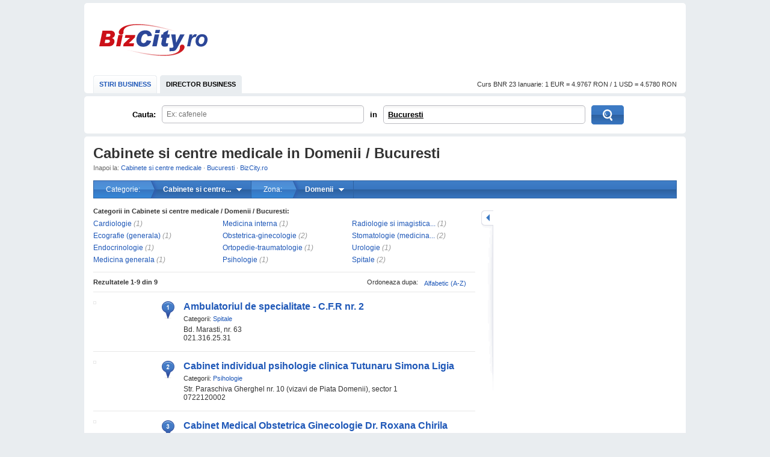

--- FILE ---
content_type: text/html; charset=UTF-8
request_url: http://www.bizcity.ro/adrese/adrese-cabinete-si-centre-medicale-in-domenii-bucuresti.html?category_id=3&area_id=143&order=alfabetic
body_size: 8314
content:
    <!DOCTYPE html PUBLIC "-//W3C//DTD XHTML 1.0 Transitional//EN" "http://www.w3.org/TR/xhtml1/DTD/xhtml1-transitional.dtd">
<html lang="ro" xmlns="http://www.w3.org/1999/xhtml" xml:lang="ro">
<head>
    <title>Cabinete si centre medicale in Domenii / Bucuresti - BizCity.ro</title>
        <meta http-equiv="content-type" content="text/html; charset=utf-8"/>
    <link type="text/css" rel="stylesheet" href="http://www.bizcity.ro/include/styles.css" />
                            <script type="text/javascript" src="http://www.bizcity.ro/include/yui/yui282.js"></script>
                    <script type="text/javascript" src="http://www.bizcity.ro/include/dwi/dwi-core.js"></script>
                    <script type="text/javascript" src="http://www.bizcity.ro/include/dwi/dwi-util.js"></script>
                    <script type="text/javascript" src="http://www.bizcity.ro/include/dwi/dwi-ajax.js"></script>
                    <script type="text/javascript" src="http://www.bizcity.ro/include/api.js?v=1"></script>
                    <script type="text/javascript" src="http://www.bizcity.ro/include/console.js"></script>
            
    <link rel="shortcut icon" href="http://www.bizcity.ro/favicon.ico" />    <script type="text/javascript">
CFG = [];
CFG['base_url'] = 'http://www.bizcity.ro';
CFG['img_base_url'] = 'http://www.bizcity.ro/img';
</script>
</head>
<body>
<div id="main_container">
    <div id="header">
        <div class="clearfix">
            <div class="logo"><a href="http://www.bizcity.ro/">BizCity.ro</a></div>
            <div class="banner_728x90">
                        <!-- BBelements one2many Position -->
<!-- site:bizcity, channel:nochannel, adslot:728x90 -->
<div id='bmone2n-14029.2.1.10'></div>
<!-- End BBelements one2many Position -->
            </div>
        </div>
        <div class="menu clearfix">
            <ul class="nav">
                <li ><a href="http://www.bizcity.ro/stiri/">STIRI BUSINESS</a></li>
                <li class="selected"><a href="http://www.bizcity.ro/adrese/">DIRECTOR BUSINESS</a></li>
            </ul>
            <script>document.write('<div class="currency">Curs BNR 23 Ianuarie:  1 EUR = 4.9767 RON / 1 USD = 4.5780 RON</div>');</script>
        </div>
    </div><!-- header --> 

    <div id="search_location" class="clearfix">
    <form class="yui-skin-sam" action="http://www.bizcity.ro/adrese/adrese.html" method="get" name="adrese_utile" onsubmit="return DWI.api.search_submit();">
            <input type="hidden" name="category_id" value="" />
            <input type="hidden" name="goto_address_id" value="" />
            <input type="hidden" name="group_id" value="" />
            <input type="hidden" name="town_id" value="522" />
            <input type="hidden" name="area_id" value="143" />
            <input type="hidden" name="go" value="1" />
            <input type="hidden" name="from" value="search_list" />

        <span class="cauta">Cauta:</span>	
        <div class="search_field">
            <input class="text" tabindex="1" type="text" name="search_what" id="search_what" autocomplete="off"
                    value="" onfocus="this.select();" />
            <div id="search_sugest_what"></div>
        </div>
        <span class="in">in</span>
        <div class="search_field yui-skin-sam">
            <div id="select_where" class="text">
                <a id="select_where_town" href="#" class="bold" onclick="DWI.api.pick_town_init();return false;">Bucuresti</a>
                            </div>
        </div>
        <input type="submit" class="btn" value="Cauta" />
    </form>
        <script>
                DWI.api.example = 'Ex: cafenele';
                new DWI.api.placeholder(document.forms['adrese_utile'].search_what);
                ac1 = DWI.api.autocomplete_init('http://www.bizcity.ro/ajax/query.php?action=what&','search_what','search_sugest_what');                
                
                ac1.click_result = function (a,b) 
                {
                    var ac = b[0];
                    var data = b[2]; // sugest, category , tag, company_id
                    var form = document.forms['adrese_utile'];
                    form.category_id.value = data[1];
                    form.goto_address_id.value = data[2];
                    form.group_id.value = data[3];
                    form.submit();
                };
                ac1.clear_hidden_fields = function ()
                {
                    var form = document.forms['adrese_utile'];
                    form.category_id.value = '';
                    form.goto_address_id.value = '';
                    form.group_id.value = '';
                };
                
        </script>

    </div><!-- search_location -->


    <div id="container" class="clearfix">
                        
                <script>
                    function close_msg(ob)
                    {
                        var m = ob.parentNode.parentNode;
                        var p = m.parentNode;
                        p.removeChild(m);
                    }
                </script>
                
                            <h1>Cabinete si centre medicale in Domenii / Bucuresti</h1>
        <div id="breadcrumbs">
        Inapoi la:
                    <a href="http://www.bizcity.ro/adrese/adrese-cabinete-si-centre-medicale-in-bucuresti.html?category_id=3&town_id=522">Cabinete si centre medicale</a>
                        <span class="separator">&middot;</span>
                                <a href="http://www.bizcity.ro/adrese/adrese-in-bucuresti.html?town_id=522">Bucuresti</a>
                        <span class="separator">&middot;</span>
                                <a href="http://www.bizcity.ro">BizCity.ro</a>
                        </div>
        
        <div class="filtersmenu">        
                <div class="filtersmenu_item first" sonmousedown="DWI.api.toggle_filtersmmenu('filters_category_drop');">
            Categorie:
        </div>
        
        <div id="filters_category_drop" class="filtersmenu_item" onmousedown="DWI.api.toggle_filtersmmenu(this);">
            <b title="Cabinete si centre medicale">Cabinete si centre...</b>
            <div class="filtersmenu_drop">
                <ul>
                                    <li ><a href="http://www.bizcity.ro/adrese/adrese-animale-de-companie-in-domenii-bucuresti.html?category_id=302&area_id=143&order=alfabetic">Animale de companie <i>(84)</i></a></li>
                                    <li ><a href="http://www.bizcity.ro/adrese/adrese-auto-in-domenii-bucuresti.html?category_id=282&area_id=143&order=alfabetic">Auto <i>(257)</i></a></li>
                                    <li class="active"><a href="http://www.bizcity.ro/adrese/adrese-cabinete-si-centre-medicale-in-domenii-bucuresti.html?category_id=3&area_id=143&order=alfabetic">Cabinete si centre medicale <i>(783)</i></a></li>
                                    <li ><a href="http://www.bizcity.ro/adrese/adrese-calatorii-in-domenii-bucuresti.html?category_id=279&area_id=143&order=alfabetic">Calatorii <i>(452)</i></a></li>
                                    <li ><a href="http://www.bizcity.ro/adrese/adrese-familie-in-domenii-bucuresti.html?category_id=314&area_id=143&order=alfabetic">Familie <i>(1422)</i></a></li>
                                    <li ><a href="http://www.bizcity.ro/adrese/adrese-farmacii-in-domenii-bucuresti.html?category_id=253&area_id=143&order=alfabetic">Farmacii <i>(361)</i></a></li>
                                    <li ><a href="http://www.bizcity.ro/adrese/adrese-formare-profesionala-in-domenii-bucuresti.html?category_id=163&area_id=143&order=alfabetic">Formare profesionala <i>(309)</i></a></li>
                                    <li ><a href="http://www.bizcity.ro/adrese/adrese-frumusete-in-domenii-bucuresti.html?category_id=4&area_id=143&order=alfabetic">Frumusete <i>(759)</i></a></li>
                                    <li ><a href="http://www.bizcity.ro/adrese/adrese-intretinere-si-sport-in-domenii-bucuresti.html?category_id=5&area_id=143&order=alfabetic">Intretinere si sport <i>(371)</i></a></li>
                                    <li ><a href="http://www.bizcity.ro/adrese/adrese-juridice-in-domenii-bucuresti.html?category_id=290&area_id=143&order=alfabetic">Juridice <i>(2076)</i></a></li>
                                    <li ><a href="http://www.bizcity.ro/adrese/adrese-restaurante-in-domenii-bucuresti.html?category_id=2&area_id=143&order=alfabetic">Restaurante <i>(2002)</i></a></li>
                                    <li ><a href="http://www.bizcity.ro/adrese/adrese-servicii-bancare-in-domenii-bucuresti.html?category_id=297&area_id=143&order=alfabetic">Bancare <i>(1788)</i></a></li>
                                    <li ><a href="http://www.bizcity.ro/adrese/adrese-servicii-diverse-in-domenii-bucuresti.html?category_id=308&area_id=143&order=alfabetic">Diverse <i>(308)</i></a></li>
                                    <li ><a href="http://www.bizcity.ro/adrese/adrese-shopping-in-domenii-bucuresti.html?category_id=7&area_id=143&order=alfabetic">Shopping <i>(1835)</i></a></li>
                                    <li ><a href="http://www.bizcity.ro/adrese/adrese-taxiuri-in-domenii-bucuresti.html?category_id=288&area_id=143&order=alfabetic">Taxiuri <i>(41)</i></a></li>
                                    <li ><a href="http://www.bizcity.ro/adrese/adrese-timp-liber-in-domenii-bucuresti.html?category_id=95&area_id=143&order=alfabetic">Timp liber <i>(1304)</i></a></li>
                                </ul>
            </div>
        </div>
        
                
        
                <div class="filtersmenu_item first" sonmousedown="DWI.api.toggle_filtersmmenu('filters_areas_drop');">
            Zona:
        </div>
        
        <div id="filters_areas_drop" class="filtersmenu_item" onmousedown="DWI.api.toggle_filtersmmenu(this);">
            <b title="Domenii">Domenii</b>
            <div class="filtersmenu_drop">
                <ul>
                                    <li ><a href="http://www.bizcity.ro/adrese/adrese-cabinete-si-centre-medicale-in-bucuresti.html?category_id=3&town_id=522&order=alfabetic">Toate zonele</a></li>
                                    <li ><a href="http://www.bizcity.ro/adrese/adrese-cabinete-si-centre-medicale-in-13-septembrie-bucuresti.html?category_id=3&area_id=163&order=alfabetic">13 Septembrie <i>(11)</i></a></li>
                                    <li ><a href="http://www.bizcity.ro/adrese/adrese-cabinete-si-centre-medicale-in-aparatorii-patriei-bucuresti.html?category_id=3&area_id=171&order=alfabetic">Aparatorii Patriei <i>(2)</i></a></li>
                                    <li ><a href="http://www.bizcity.ro/adrese/adrese-cabinete-si-centre-medicale-in-aviatiei-bucuresti.html?category_id=3&area_id=181&order=alfabetic">Aviatiei <i>(5)</i></a></li>
                                    <li ><a href="http://www.bizcity.ro/adrese/adrese-cabinete-si-centre-medicale-in-baicului-bucuresti.html?category_id=3&area_id=179&order=alfabetic">Baicului <i>(14)</i></a></li>
                                    <li ><a href="http://www.bizcity.ro/adrese/adrese-cabinete-si-centre-medicale-in-baneasa-bucuresti.html?category_id=3&area_id=139&order=alfabetic">Baneasa <i>(7)</i></a></li>
                                    <li ><a href="http://www.bizcity.ro/adrese/adrese-cabinete-si-centre-medicale-in-berceni-bucuresti.html?category_id=3&area_id=169&order=alfabetic">Berceni <i>(38)</i></a></li>
                                    <li ><a href="http://www.bizcity.ro/adrese/adrese-cabinete-si-centre-medicale-in-bucurestii-noi-bucuresti.html?category_id=3&area_id=137&order=alfabetic">Bucurestii Noi <i>(4)</i></a></li>
                                    <li ><a href="http://www.bizcity.ro/adrese/adrese-cabinete-si-centre-medicale-in-centru-bucuresti.html?category_id=3&area_id=305&order=alfabetic">Centru <i>(120)</i></a></li>
                                    <li ><a href="http://www.bizcity.ro/adrese/adrese-cabinete-si-centre-medicale-in-centrul-vechi-bucuresti.html?category_id=3&area_id=311&order=alfabetic">Centrul vechi <i>(93)</i></a></li>
                                    <li ><a href="http://www.bizcity.ro/adrese/adrese-cabinete-si-centre-medicale-in-chitila-bucuresti.html?category_id=3&area_id=135&order=alfabetic">Chitila <i>(1)</i></a></li>
                                    <li ><a href="http://www.bizcity.ro/adrese/adrese-cabinete-si-centre-medicale-in-colentina-bucuresti.html?category_id=3&area_id=151&order=alfabetic">Colentina <i>(7)</i></a></li>
                                    <li ><a href="http://www.bizcity.ro/adrese/adrese-cabinete-si-centre-medicale-in-cotroceni-bucuresti.html?category_id=3&area_id=159&order=alfabetic">Cotroceni <i>(10)</i></a></li>
                                    <li ><a href="http://www.bizcity.ro/adrese/adrese-cabinete-si-centre-medicale-in-crangasi-bucuresti.html?category_id=3&area_id=146&order=alfabetic">Crangasi <i>(13)</i></a></li>
                                    <li ><a href="http://www.bizcity.ro/adrese/adrese-cabinete-si-centre-medicale-in-damaroaia-bucuresti.html?category_id=3&area_id=136&order=alfabetic">Damaroaia <i>(1)</i></a></li>
                                    <li class="active"><a href="http://www.bizcity.ro/adrese/adrese-cabinete-si-centre-medicale-in-domenii-bucuresti.html?category_id=3&area_id=143&order=alfabetic">Domenii <i>(9)</i></a></li>
                                    <li ><a href="http://www.bizcity.ro/adrese/adrese-cabinete-si-centre-medicale-in-dorobanti-bucuresti.html?category_id=3&area_id=147&order=alfabetic">Dorobanti <i>(29)</i></a></li>
                                    <li ><a href="http://www.bizcity.ro/adrese/adrese-cabinete-si-centre-medicale-in-dristor-bucuresti.html?category_id=3&area_id=175&order=alfabetic">Dristor <i>(3)</i></a></li>
                                    <li ><a href="http://www.bizcity.ro/adrese/adrese-cabinete-si-centre-medicale-in-drumul-taberei-bucuresti.html?category_id=3&area_id=161&order=alfabetic">Drumul Taberei <i>(32)</i></a></li>
                                    <li ><a href="http://www.bizcity.ro/adrese/adrese-cabinete-si-centre-medicale-in-electronicii-bucuresti.html?category_id=3&area_id=156&order=alfabetic">Electronicii <i>(2)</i></a></li>
                                    <li ><a href="http://www.bizcity.ro/adrese/adrese-cabinete-si-centre-medicale-in-ferentari-bucuresti.html?category_id=3&area_id=168&order=alfabetic">Ferentari <i>(4)</i></a></li>
                                    <li ><a href="http://www.bizcity.ro/adrese/adrese-cabinete-si-centre-medicale-in-floreasca-bucuresti.html?category_id=3&area_id=149&order=alfabetic">Floreasca <i>(27)</i></a></li>
                                    <li ><a href="http://www.bizcity.ro/adrese/adrese-cabinete-si-centre-medicale-in-foisor-bucuresti.html?category_id=3&area_id=314&order=alfabetic">Foisor <i>(15)</i></a></li>
                                    <li ><a href="http://www.bizcity.ro/adrese/adrese-cabinete-si-centre-medicale-in-fundeni-bucuresti.html?category_id=3&area_id=153&order=alfabetic">Fundeni <i>(5)</i></a></li>
                                    <li ><a href="http://www.bizcity.ro/adrese/adrese-cabinete-si-centre-medicale-in-ghencea-bucuresti.html?category_id=3&area_id=166&order=alfabetic">Ghencea <i>(7)</i></a></li>
                                    <li ><a href="http://www.bizcity.ro/adrese/adrese-cabinete-si-centre-medicale-in-giulesti-bucuresti.html?category_id=3&area_id=141&order=alfabetic">Giulesti <i>(2)</i></a></li>
                                    <li ><a href="http://www.bizcity.ro/adrese/adrese-cabinete-si-centre-medicale-in-grivita-bucuresti.html?category_id=3&area_id=145&order=alfabetic">Grivita <i>(7)</i></a></li>
                                    <li ><a href="http://www.bizcity.ro/adrese/adrese-cabinete-si-centre-medicale-in-hala-traian-bucuresti.html?category_id=3&area_id=160&order=alfabetic">Hala Traian <i>(6)</i></a></li>
                                    <li ><a href="http://www.bizcity.ro/adrese/adrese-cabinete-si-centre-medicale-in-herastrau-bucuresti.html?category_id=3&area_id=180&order=alfabetic">Herastrau <i>(5)</i></a></li>
                                    <li ><a href="http://www.bizcity.ro/adrese/adrese-cabinete-si-centre-medicale-in-kiseleff-bucuresti.html?category_id=3&area_id=144&order=alfabetic">Kiseleff <i>(19)</i></a></li>
                                    <li ><a href="http://www.bizcity.ro/adrese/adrese-cabinete-si-centre-medicale-in-militari-bucuresti.html?category_id=3&area_id=158&order=alfabetic">Militari <i>(38)</i></a></li>
                                    <li ><a href="http://www.bizcity.ro/adrese/adrese-cabinete-si-centre-medicale-in-obor-bucuresti.html?category_id=3&area_id=155&order=alfabetic">Obor <i>(13)</i></a></li>
                                    <li ><a href="http://www.bizcity.ro/adrese/adrese-cabinete-si-centre-medicale-in-odai-bucuresti.html?category_id=3&area_id=165&order=alfabetic">Odai <i>(2)</i></a></li>
                                    <li ><a href="http://www.bizcity.ro/adrese/adrese-cabinete-si-centre-medicale-in-pajura-bucuresti.html?category_id=3&area_id=138&order=alfabetic">Pajura <i>(2)</i></a></li>
                                    <li ><a href="http://www.bizcity.ro/adrese/adrese-cabinete-si-centre-medicale-in-pantelimon-bucuresti.html?category_id=3&area_id=178&order=alfabetic">Pantelimon <i>(12)</i></a></li>
                                    <li ><a href="http://www.bizcity.ro/adrese/adrese-cabinete-si-centre-medicale-in-pipera-bucuresti.html?category_id=3&area_id=134&order=alfabetic">Pipera <i>(6)</i></a></li>
                                    <li ><a href="http://www.bizcity.ro/adrese/adrese-cabinete-si-centre-medicale-in-plevnei-bucuresti.html?category_id=3&area_id=148&order=alfabetic">Plevnei <i>(11)</i></a></li>
                                    <li ><a href="http://www.bizcity.ro/adrese/adrese-cabinete-si-centre-medicale-in-plumbuita-bucuresti.html?category_id=3&area_id=154&order=alfabetic">Plumbuita <i>(7)</i></a></li>
                                    <li ><a href="http://www.bizcity.ro/adrese/adrese-cabinete-si-centre-medicale-in-rahova-bucuresti.html?category_id=3&area_id=164&order=alfabetic">Rahova <i>(17)</i></a></li>
                                    <li ><a href="http://www.bizcity.ro/adrese/adrese-cabinete-si-centre-medicale-in-romana-bucuresti.html?category_id=3&area_id=308&order=alfabetic">Romana <i>(15)</i></a></li>
                                    <li ><a href="http://www.bizcity.ro/adrese/adrese-cabinete-si-centre-medicale-in-sector-1-bucuresti.html?category_id=3&area_id=298&order=alfabetic">Sector 1 <i>(172)</i></a></li>
                                    <li ><a href="http://www.bizcity.ro/adrese/adrese-cabinete-si-centre-medicale-in-sector-2-bucuresti.html?category_id=3&area_id=299&order=alfabetic">Sector 2 <i>(158)</i></a></li>
                                    <li ><a href="http://www.bizcity.ro/adrese/adrese-cabinete-si-centre-medicale-in-sector-3-bucuresti.html?category_id=3&area_id=300&order=alfabetic">Sector 3 <i>(195)</i></a></li>
                                    <li ><a href="http://www.bizcity.ro/adrese/adrese-cabinete-si-centre-medicale-in-sector-4-bucuresti.html?category_id=3&area_id=301&order=alfabetic">Sector 4 <i>(66)</i></a></li>
                                    <li ><a href="http://www.bizcity.ro/adrese/adrese-cabinete-si-centre-medicale-in-sector-5-bucuresti.html?category_id=3&area_id=302&order=alfabetic">Sector 5 <i>(54)</i></a></li>
                                    <li ><a href="http://www.bizcity.ro/adrese/adrese-cabinete-si-centre-medicale-in-sector-6-bucuresti.html?category_id=3&area_id=303&order=alfabetic">Sector 6 <i>(77)</i></a></li>
                                    <li ><a href="http://www.bizcity.ro/adrese/adrese-cabinete-si-centre-medicale-in-tei-bucuresti.html?category_id=3&area_id=150&order=alfabetic">Tei <i>(21)</i></a></li>
                                    <li ><a href="http://www.bizcity.ro/adrese/adrese-cabinete-si-centre-medicale-in-tineretului-bucuresti.html?category_id=3&area_id=173&order=alfabetic">Tineretului <i>(6)</i></a></li>
                                    <li ><a href="http://www.bizcity.ro/adrese/adrese-cabinete-si-centre-medicale-in-titan-bucuresti.html?category_id=3&area_id=176&order=alfabetic">Titan <i>(37)</i></a></li>
                                    <li ><a href="http://www.bizcity.ro/adrese/adrese-cabinete-si-centre-medicale-in-unirii-bucuresti.html?category_id=3&area_id=310&order=alfabetic">Unirii <i>(13)</i></a></li>
                                    <li ><a href="http://www.bizcity.ro/adrese/adrese-cabinete-si-centre-medicale-in-universitate-bucuresti.html?category_id=3&area_id=309&order=alfabetic">Universitate <i>(90)</i></a></li>
                                    <li ><a href="http://www.bizcity.ro/adrese/adrese-cabinete-si-centre-medicale-in-vacaresti-bucuresti.html?category_id=3&area_id=172&order=alfabetic">Vacaresti <i>(3)</i></a></li>
                                    <li ><a href="http://www.bizcity.ro/adrese/adrese-cabinete-si-centre-medicale-in-victoriei-bucuresti.html?category_id=3&area_id=307&order=alfabetic">Victoriei <i>(10)</i></a></li>
                                    <li ><a href="http://www.bizcity.ro/adrese/adrese-cabinete-si-centre-medicale-in-vitan-bucuresti.html?category_id=3&area_id=174&order=alfabetic">Vitan <i>(27)</i></a></li>
                                </ul>
            </div>
        </div>
        
    </div><!-- filtersmenu -->
            

    <div id="results" class="left">        
                    <div class="category_siblings clearfix">
            <h2>Categorii in Cabinete si centre medicale / Domenii / Bucuresti:</h2>
                                                                                    <ul>
                                                            
                <li><a href="http://www.bizcity.ro/adrese/adrese-cabinete-cardiologie-in-domenii-bucuresti.html?category_id=204&area_id=143&order=alfabetic" title="Cardiologie">Cardiologie</a> <i>(1)</i></li>
                                                                                            
                <li><a href="http://www.bizcity.ro/adrese/adrese-cabinete-ecografie-generala-in-domenii-bucuresti.html?category_id=225&area_id=143&order=alfabetic" title="Ecografie (generala)">Ecografie (generala)</a> <i>(1)</i></li>
                                                                                            
                <li><a href="http://www.bizcity.ro/adrese/adrese-cabinete-endocrinologie-in-domenii-bucuresti.html?category_id=206&area_id=143&order=alfabetic" title="Endocrinologie">Endocrinologie</a> <i>(1)</i></li>
                                                                                            
                <li><a href="http://www.bizcity.ro/adrese/adrese-cabinete-medicina-generala-in-domenii-bucuresti.html?category_id=216&area_id=143&order=alfabetic" title="Medicina generala">Medicina generala</a> <i>(1)</i></li>
                                                                                                                                        </ul><ul >
                                
                <li><a href="http://www.bizcity.ro/adrese/adrese-cabinete-medicina-interna-in-domenii-bucuresti.html?category_id=222&area_id=143&order=alfabetic" title="Medicina interna">Medicina interna</a> <i>(1)</i></li>
                                                                                            
                <li><a href="http://www.bizcity.ro/adrese/adrese-cabinete-obstetrica-ginecologie-in-domenii-bucuresti.html?category_id=210&area_id=143&order=alfabetic" title="Obstetrica-ginecologie">Obstetrica-ginecologie</a> <i>(2)</i></li>
                                                                                            
                <li><a href="http://www.bizcity.ro/adrese/adrese-cabinete-ortopedie-traumatologie-in-domenii-bucuresti.html?category_id=231&area_id=143&order=alfabetic" title="Ortopedie-traumatologie">Ortopedie-traumatologie</a> <i>(1)</i></li>
                                                                                            
                <li><a href="http://www.bizcity.ro/adrese/adrese-cabinete-psihologie-in-domenii-bucuresti.html?category_id=213&area_id=143&order=alfabetic" title="Psihologie">Psihologie</a> <i>(1)</i></li>
                                                                                                                                        </ul><ul class="last">
                                
                <li><a href="http://www.bizcity.ro/adrese/adrese-cabinete-radiologie-si-imagistica-medicala-in-domenii-bucuresti.html?category_id=200&area_id=143&order=alfabetic" title="Radiologie si imagistica medicala">Radiologie si imagistica...</a> <i>(1)</i></li>
                                                                                            
                <li><a href="http://www.bizcity.ro/adrese/adrese-cabinete-stomatologice-medicina-dentara-in-domenii-bucuresti.html?category_id=242&area_id=143&order=alfabetic" title="Stomatologie (medicina dentara)">Stomatologie (medicina...</a> <i>(2)</i></li>
                                                                                            
                <li><a href="http://www.bizcity.ro/adrese/adrese-cabinete-urologie-in-domenii-bucuresti.html?category_id=194&area_id=143&order=alfabetic" title="Urologie">Urologie</a> <i>(1)</i></li>
                                                                                            
                <li><a href="http://www.bizcity.ro/adrese/adrese-spitale-in-domenii-bucuresti.html?category_id=107&area_id=143&order=alfabetic" title="Spitale">Spitale</a> <i>(2)</i></li>
                                                        </ul>
        </div>
                    
        <div id="info">
                        <div class="right" style="width:180px;">
                <div class="drop_box right">
                    <a class="drop_top" href="#">Alfabetic (A-Z)</a>
                    <ul class="drop_list">
                                                                        <li><a rel="nofollow" href="http://www.bizcity.ro/adrese/adrese-cabinete-si-centre-medicale-in-domenii-bucuresti.html?category_id=3&area_id=143">Popularitate</a></li>
                                                                                                <li class="active">Alfabetic (A-Z)</li>
                                                                                                <li><a rel="nofollow" href="http://www.bizcity.ro/adrese/adrese-cabinete-si-centre-medicale-in-domenii-bucuresti.html?category_id=3&area_id=143&order=alfabetic2">Alfabetic (Z-A)</a></li>
                                                                </ul>
                </div><!-- drop_box -->
                Ordoneaza dupa:
            </div><!-- right -->
                        <b>Rezultatele <b>1-9</b> din <b>9</b></b>
        </div><!-- info -->

                    <div class="result clearfix" id="pos_1" title="Ambulatoriul de specialitate - C.F.R nr. 2"
                pn="" pos="1" result_id="4564" url="http://www.bizcity.ro/adrese/detalii-ambulatoriul-de-specialitate-cfr-nr-2-bucuresti/?id=4564"
                has_map="1" map_lat="44.47233" map_lon="26.07076">
                <div class="image">
                    <a onmousedown="DWI.api.event_click('list','image','','1','4564','Ambulatoriul de specialitate - C.F.R nr. 2');"
                        href="http://www.bizcity.ro/adrese/detalii-ambulatoriul-de-specialitate-cfr-nr-2-bucuresti/?id=4564" title="Ambulatoriul de specialitate - C.F.R nr. 2"><img src="http://server.bizcity.ro/img/auto_resized/db/place_address/noimg_bizcity_place_address-100x75-b-582a867d.jpg" /></a>
                </div>
                <div class="has_map"></div>
                <div class="data_info">
                                        <h2><a onmousedown="DWI.api.event_click('list','title','','1','4564','Ambulatoriul de specialitate - C.F.R nr. 2');"
                           href="http://www.bizcity.ro/adrese/detalii-ambulatoriul-de-specialitate-cfr-nr-2-bucuresti/?id=4564" title="Ambulatoriul de specialitate - C.F.R nr. 2">Ambulatoriul de specialitate - C.F.R nr. 2</a>
                        
                    </h2>
                                            <div class="category">
                        Categorii:
                                                    <a href="http://www.bizcity.ro/adrese/adrese-spitale-in-domenii-bucuresti.html?category_id=107&area_id=143&order=alfabetic" title="Spitale">Spitale</a>                                                                        </div>
                                        <div>Bd. Marasti, nr. 63<br/>021.316.25.31</div>
                                                        </div>
                
                                <div class="map_tooltip hide">
                    <div class="pos">
                        <div class="top"></div>
                        <div class="content clearfix">
                            <h3><a href="http://www.bizcity.ro/adrese/detalii-ambulatoriul-de-specialitate-cfr-nr-2-bucuresti/?id=4564" title="Ambulatoriul de specialitate - C.F.R nr. 2">Ambulatoriul de specialitate - C.F.R nr. 2</a></h3>
                            <p>Bd. Marasti, nr. 63</p>
                                                    </div>
                        <div class="bottom"></div>
                    </div>
                </div><!-- map_tooltip -->                                                                                                                                                                                                                    
            </div><!-- result -->    
            <script>DWI.api.capture(1);</script>
                    <div class="result clearfix" id="pos_2" title="Cabinet individual psihologie clinica Tutunaru Simona Ligia"
                pn="" pos="2" result_id="46105" url="http://www.bizcity.ro/adrese/detalii-cabinet-individual-psihologie-clinica-tutunaru-simona-ligia-bucuresti/?id=46105"
                has_map="1" map_lat="44.4647176" map_lon="26.0669849">
                <div class="image">
                    <a onmousedown="DWI.api.event_click('list','image','','2','46105','Cabinet individual psihologie clinica Tutunaru Simona Ligia');"
                        href="http://www.bizcity.ro/adrese/detalii-cabinet-individual-psihologie-clinica-tutunaru-simona-ligia-bucuresti/?id=46105" title="Cabinet individual psihologie clinica Tutunaru Simona Ligia"><img src="http://server.bizcity.ro/img/auto_resized/db/place_address/noimg_bizcity_place_address-100x75-b-582a867d.jpg" /></a>
                </div>
                <div class="has_map"></div>
                <div class="data_info">
                                        <h2><a onmousedown="DWI.api.event_click('list','title','','2','46105','Cabinet individual psihologie clinica Tutunaru Simona Ligia');"
                           href="http://www.bizcity.ro/adrese/detalii-cabinet-individual-psihologie-clinica-tutunaru-simona-ligia-bucuresti/?id=46105" title="Cabinet individual psihologie clinica Tutunaru Simona Ligia">Cabinet individual psihologie clinica Tutunaru Simona Ligia</a>
                        
                    </h2>
                                            <div class="category">
                        Categorii:
                                                    <a href="http://www.bizcity.ro/adrese/adrese-cabinete-psihologie-in-domenii-bucuresti.html?category_id=213&area_id=143&order=alfabetic" title="Cabinete psihologie">Psihologie</a>                                                                        </div>
                                        <div>Str. Paraschiva Gherghel nr. 10 (vizavi de Piata Domenii), sector 1<br/>0722120002</div>
                                                        </div>
                
                                <div class="map_tooltip hide">
                    <div class="pos">
                        <div class="top"></div>
                        <div class="content clearfix">
                            <h3><a href="http://www.bizcity.ro/adrese/detalii-cabinet-individual-psihologie-clinica-tutunaru-simona-ligia-bucuresti/?id=46105" title="Cabinet individual psihologie clinica Tutunaru Simona Ligia">Cabinet individual psihologie clinica Tutunaru Simona Ligia</a></h3>
                            <p>Str. Paraschiva Gherghel nr. 10 (vizavi de Piata Domenii), sector 1</p>
                                                    </div>
                        <div class="bottom"></div>
                    </div>
                </div><!-- map_tooltip -->                                                                                                                                                                                                                    
            </div><!-- result -->    
            <script>DWI.api.capture(2);</script>
                    <div class="result clearfix" id="pos_3" title="Cabinet Medical Obstetrica Ginecologie Dr. Roxana Chirila"
                pn="" pos="3" result_id="31209" url="http://www.bizcity.ro/adrese/detalii-cabinet-medical-obstetrica-ginecologie-dr-roxana-chirila-bucuresti/?id=31209"
                has_map="1" map_lat="44.464237" map_lon="26.075912">
                <div class="image">
                    <a onmousedown="DWI.api.event_click('list','image','','3','31209','Cabinet Medical Obstetrica Ginecologie Dr. Roxana Chirila');"
                        href="http://www.bizcity.ro/adrese/detalii-cabinet-medical-obstetrica-ginecologie-dr-roxana-chirila-bucuresti/?id=31209" title="Cabinet Medical Obstetrica Ginecologie Dr. Roxana Chirila"><img src="http://server.bizcity.ro/img/auto_resized/db/place_address/68/b6/01/1315721ed3968b601l-100x75-b-a3454c39.jpg" /></a>
                </div>
                <div class="has_map"></div>
                <div class="data_info">
                                        <h2><a onmousedown="DWI.api.event_click('list','title','','3','31209','Cabinet Medical Obstetrica Ginecologie Dr. Roxana Chirila');"
                           href="http://www.bizcity.ro/adrese/detalii-cabinet-medical-obstetrica-ginecologie-dr-roxana-chirila-bucuresti/?id=31209" title="Cabinet Medical Obstetrica Ginecologie Dr. Roxana Chirila">Cabinet Medical Obstetrica Ginecologie Dr. Roxana Chirila</a>
                        
                    </h2>
                                            <div class="category">
                        Categorii:
                                                    <a href="http://www.bizcity.ro/adrese/adrese-cabinete-obstetrica-ginecologie-in-domenii-bucuresti.html?category_id=210&area_id=143&order=alfabetic" title="Cabinete obstetrica-ginecologie">Obstetrica-ginecologie</a>                                                                        </div>
                                        <div>Str. Stolnicului, Nr. 6-10, Sector 1, Bucuresti. (Zona 1 Mai/ Arcul de Triumf )<br/>0744686801</div>
                                                        </div>
                
                                <div class="map_tooltip hide">
                    <div class="pos">
                        <div class="top"></div>
                        <div class="content clearfix">
                            <h3><a href="http://www.bizcity.ro/adrese/detalii-cabinet-medical-obstetrica-ginecologie-dr-roxana-chirila-bucuresti/?id=31209" title="Cabinet Medical Obstetrica Ginecologie Dr. Roxana Chirila">Cabinet Medical Obstetrica Ginecologie Dr. Roxana Chirila</a></h3>
                            <p>Str. Stolnicului, Nr. 6-10, Sector 1, Bucuresti. (Zona 1 Mai/ Arcul de Triumf )</p>
                                                    </div>
                        <div class="bottom"></div>
                    </div>
                </div><!-- map_tooltip -->                                                                                                                                                                                                                    
            </div><!-- result -->    
            <script>DWI.api.capture(3);</script>
                    <div class="result clearfix" id="pos_4" title="Clinica Stomatologica Dent Estet 4 Kids & 4 Teens 2"
                pn="" pos="4" result_id="13251" url="http://www.bizcity.ro/adrese/detalii-clinica-stomatologica-dent-estet-4-kids-4-teens-2-bucuresti/?id=13251"
                has_map="1" map_lat="44.468664" map_lon="26.06951">
                <div class="image">
                    <a onmousedown="DWI.api.event_click('list','image','','4','13251','Clinica Stomatologica Dent Estet 4 Kids & 4 Teens 2');"
                        href="http://www.bizcity.ro/adrese/detalii-clinica-stomatologica-dent-estet-4-kids-4-teens-2-bucuresti/?id=13251" title="Clinica Stomatologica Dent Estet 4 Kids &amp; 4 Teens 2"><img src="http://server.bizcity.ro/img/auto_resized/db/place_address/b8/17/46/3794d53a361b81746l-100x75-b-53f3765f.jpg" /></a>
                </div>
                <div class="has_map"></div>
                <div class="data_info">
                                        <h2><a onmousedown="DWI.api.event_click('list','title','','4','13251','Clinica Stomatologica Dent Estet 4 Kids & 4 Teens 2');"
                           href="http://www.bizcity.ro/adrese/detalii-clinica-stomatologica-dent-estet-4-kids-4-teens-2-bucuresti/?id=13251" title="Clinica Stomatologica Dent Estet 4 Kids &amp; 4 Teens 2">Clinica Stomatologica Dent Estet 4 Kids & 4 Teens 2</a>
                        
                    </h2>
                                            <div class="category">
                        Categorii:
                                                    <a href="http://www.bizcity.ro/adrese/adrese-cabinete-stomatologice-medicina-dentara-in-domenii-bucuresti.html?category_id=242&area_id=143&order=alfabetic" title="Cabinete stomatologice (medicina dentara)">Stomatologie (medicina dentara)</a>                                                                        </div>
                                        <div>Strada Av. Mircea Zorileanu nr. 62 B<br/>021 224 17 14 ; 0745 60 20 25</div>
                                                        </div>
                
                                <div class="map_tooltip hide">
                    <div class="pos">
                        <div class="top"></div>
                        <div class="content clearfix">
                            <h3><a href="http://www.bizcity.ro/adrese/detalii-clinica-stomatologica-dent-estet-4-kids-4-teens-2-bucuresti/?id=13251" title="Clinica Stomatologica Dent Estet 4 Kids &amp; 4 Teens 2">Clinica Stomatologica Dent Estet 4 Kids & 4 Teens 2</a></h3>
                            <p>Strada Av. Mircea Zorileanu nr. 62 B</p>
                                                    </div>
                        <div class="bottom"></div>
                    </div>
                </div><!-- map_tooltip -->                                                                                                                                                                                                                    
            </div><!-- result -->    
            <script>DWI.api.capture(4);</script>
                    <div class="result clearfix" id="pos_5" title="Clinica Stomatologica Dental Diamonds Studio"
                pn="" pos="5" result_id="12636" url="http://www.bizcity.ro/adrese/detalii-clinica-stomatologica-dental-diamonds-studio-bucuresti/?id=12636"
                has_map="1" map_lat="44.466731" map_lon="26.069543">
                <div class="image">
                    <a onmousedown="DWI.api.event_click('list','image','','5','12636','Clinica Stomatologica Dental Diamonds Studio');"
                        href="http://www.bizcity.ro/adrese/detalii-clinica-stomatologica-dental-diamonds-studio-bucuresti/?id=12636" title="Clinica Stomatologica Dental Diamonds Studio"><img src="http://server.bizcity.ro/img/auto_resized/db/place_address/noimg_bizcity_place_address-100x75-b-582a867d.jpg" /></a>
                </div>
                <div class="has_map"></div>
                <div class="data_info">
                                        <h2><a onmousedown="DWI.api.event_click('list','title','','5','12636','Clinica Stomatologica Dental Diamonds Studio');"
                           href="http://www.bizcity.ro/adrese/detalii-clinica-stomatologica-dental-diamonds-studio-bucuresti/?id=12636" title="Clinica Stomatologica Dental Diamonds Studio">Clinica Stomatologica Dental Diamonds Studio</a>
                        
                    </h2>
                                            <div class="category">
                        Categorii:
                                                    <a href="http://www.bizcity.ro/adrese/adrese-cabinete-stomatologice-medicina-dentara-in-domenii-bucuresti.html?category_id=242&area_id=143&order=alfabetic" title="Cabinete stomatologice (medicina dentara)">Stomatologie (medicina dentara)</a>                                                                        </div>
                                        <div>Str. Alexandru Constantinescu nr.20, parter<br/>0726229039 ; 021 2240942</div>
                                                        </div>
                
                                <div class="map_tooltip hide">
                    <div class="pos">
                        <div class="top"></div>
                        <div class="content clearfix">
                            <h3><a href="http://www.bizcity.ro/adrese/detalii-clinica-stomatologica-dental-diamonds-studio-bucuresti/?id=12636" title="Clinica Stomatologica Dental Diamonds Studio">Clinica Stomatologica Dental Diamonds Studio</a></h3>
                            <p>Str. Alexandru Constantinescu nr.20, parter</p>
                                                    </div>
                        <div class="bottom"></div>
                    </div>
                </div><!-- map_tooltip -->                                                                                                                                                                                                                    
            </div><!-- result -->    
            <script>DWI.api.capture(5);</script>
                    <div class="result clearfix" id="pos_6" title="Diagnosis Center"
                pn="" pos="6" result_id="45499" url="http://www.bizcity.ro/adrese/detalii-diagnosis-center-bucuresti/?id=45499"
                has_map="1" map_lat="44.4716302" map_lon="26.0723039">
                <div class="image">
                    <a onmousedown="DWI.api.event_click('list','image','','6','45499','Diagnosis Center');"
                        href="http://www.bizcity.ro/adrese/detalii-diagnosis-center-bucuresti/?id=45499" title="Diagnosis Center"><img src="http://server.bizcity.ro/img/auto_resized/db/place_address/noimg_bizcity_place_address-100x75-b-582a867d.jpg" /></a>
                </div>
                <div class="has_map"></div>
                <div class="data_info">
                                        <h2><a onmousedown="DWI.api.event_click('list','title','','6','45499','Diagnosis Center');"
                           href="http://www.bizcity.ro/adrese/detalii-diagnosis-center-bucuresti/?id=45499" title="Diagnosis Center">Diagnosis Center</a>
                        
                    </h2>
                                            <div class="category">
                        Categorii:
                                                    <a href="http://www.bizcity.ro/adrese/adrese-cabinete-radiologie-si-imagistica-medicala-in-domenii-bucuresti.html?category_id=200&area_id=143&order=alfabetic" title="Cabinete radiologie si imagistica medicala">Radiologie si imagistica medicala</a>                                                                        </div>
                                        <div>Bulevardul Marasti 63, 
Sector 1 
(&icirc;n cadrul spitalului cf2)<br/></div>
                                                        </div>
                
                                <div class="map_tooltip hide">
                    <div class="pos">
                        <div class="top"></div>
                        <div class="content clearfix">
                            <h3><a href="http://www.bizcity.ro/adrese/detalii-diagnosis-center-bucuresti/?id=45499" title="Diagnosis Center">Diagnosis Center</a></h3>
                            <p>Bulevardul Marasti 63, 
Sector 1 
(&icirc;n cadrul spitalului cf2)</p>
                                                    </div>
                        <div class="bottom"></div>
                    </div>
                </div><!-- map_tooltip -->                                                                                                                                                                                                                    
            </div><!-- result -->    
            <script>DWI.api.capture(6);</script>
                    <div class="result clearfix" id="pos_7" title="INTERMEDICAS WORLDWIDE"
                pn="" pos="7" result_id="31825" url="http://www.bizcity.ro/adrese/detalii-intermedicas-worldwide-bucuresti/?id=31825"
                has_map="1" map_lat="44.464149" map_lon="26.07552">
                <div class="image">
                    <a onmousedown="DWI.api.event_click('list','image','','7','31825','INTERMEDICAS WORLDWIDE');"
                        href="http://www.bizcity.ro/adrese/detalii-intermedicas-worldwide-bucuresti/?id=31825" title="INTERMEDICAS WORLDWIDE"><img src="http://server.bizcity.ro/img/auto_resized/db/place_address/b8/92/e8/9395710c260b892e8l-100x75-b-c02d0329.jpg" /></a>
                </div>
                <div class="has_map"></div>
                <div class="data_info">
                                        <h2><a onmousedown="DWI.api.event_click('list','title','','7','31825','INTERMEDICAS WORLDWIDE');"
                           href="http://www.bizcity.ro/adrese/detalii-intermedicas-worldwide-bucuresti/?id=31825" title="INTERMEDICAS WORLDWIDE">INTERMEDICAS WORLDWIDE</a>
                        
                    </h2>
                                            <div class="category">
                        Categorii:
                                                    <a href="http://www.bizcity.ro/adrese/adrese-cabinete-urologie-in-domenii-bucuresti.html?category_id=194&area_id=143&order=alfabetic" title="Cabinete urologie">Urologie</a>,                                                     <a href="http://www.bizcity.ro/adrese/adrese-cabinete-medicina-generala-in-domenii-bucuresti.html?category_id=216&area_id=143&order=alfabetic" title="Cabinete medicina generala">Medicina generala</a>,                                                     <a href="http://www.bizcity.ro/adrese/adrese-cabinete-medicina-interna-in-domenii-bucuresti.html?category_id=222&area_id=143&order=alfabetic" title="Cabinete medicina interna">Medicina interna</a>,                                                     <a href="http://www.bizcity.ro/adrese/adrese-cabinete-ortopedie-traumatologie-in-domenii-bucuresti.html?category_id=231&area_id=143&order=alfabetic" title="Cabinete ortopedie-traumatologie">Ortopedie-traumatologie</a>                                                                        </div>
                                        <div>STR. STOLNICULUI, NR. 6-10, SECTOR 1<br/>+40 21 222 13 70 / +40 734 327 430</div>
                                                        </div>
                
                                <div class="map_tooltip hide">
                    <div class="pos">
                        <div class="top"></div>
                        <div class="content clearfix">
                            <h3><a href="http://www.bizcity.ro/adrese/detalii-intermedicas-worldwide-bucuresti/?id=31825" title="INTERMEDICAS WORLDWIDE">INTERMEDICAS WORLDWIDE</a></h3>
                            <p>STR. STOLNICULUI, NR. 6-10, SECTOR 1</p>
                                                    </div>
                        <div class="bottom"></div>
                    </div>
                </div><!-- map_tooltip -->                                                                                                                                                                                                                    
            </div><!-- result -->    
            <script>DWI.api.capture(7);</script>
                    <div class="result clearfix" id="pos_8" title="Marinescu Medical Center"
                pn="" pos="8" result_id="12997" url="http://www.bizcity.ro/adrese/detalii-marinescu-medical-center-bucuresti/?id=12997"
                has_map="1" map_lat="44.468288" map_lon="26.067952">
                <div class="image">
                    <a onmousedown="DWI.api.event_click('list','image','','8','12997','Marinescu Medical Center');"
                        href="http://www.bizcity.ro/adrese/detalii-marinescu-medical-center-bucuresti/?id=12997" title="Marinescu Medical Center"><img src="http://server.bizcity.ro/img/auto_resized/db/place_address/noimg_bizcity_place_address-100x75-b-582a867d.jpg" /></a>
                </div>
                <div class="has_map"></div>
                <div class="data_info">
                                        <h2><a onmousedown="DWI.api.event_click('list','title','','8','12997','Marinescu Medical Center');"
                           href="http://www.bizcity.ro/adrese/detalii-marinescu-medical-center-bucuresti/?id=12997" title="Marinescu Medical Center">Marinescu Medical Center</a>
                        
                    </h2>
                                            <div class="category">
                        Categorii:
                                                    <a href="http://www.bizcity.ro/adrese/adrese-cabinete-cardiologie-in-domenii-bucuresti.html?category_id=204&area_id=143&order=alfabetic" title="Cabinete cardiologie">Cardiologie</a>,                                                     <a href="http://www.bizcity.ro/adrese/adrese-cabinete-endocrinologie-in-domenii-bucuresti.html?category_id=206&area_id=143&order=alfabetic" title="Cabinete endocrinologie">Endocrinologie</a>,                                                     <a href="http://www.bizcity.ro/adrese/adrese-cabinete-obstetrica-ginecologie-in-domenii-bucuresti.html?category_id=210&area_id=143&order=alfabetic" title="Cabinete obstetrica-ginecologie">Obstetrica-ginecologie</a>,                                                     <a href="http://www.bizcity.ro/adrese/adrese-cabinete-ecografie-generala-in-domenii-bucuresti.html?category_id=225&area_id=143&order=alfabetic" title="Cabinete ecografie (generala)">Ecografie (generala)</a>                                                                        </div>
                                        <div>Str. Av. Zorileanu 44<br/>021-224.31.27</div>
                                                        </div>
                
                                <div class="map_tooltip hide">
                    <div class="pos">
                        <div class="top"></div>
                        <div class="content clearfix">
                            <h3><a href="http://www.bizcity.ro/adrese/detalii-marinescu-medical-center-bucuresti/?id=12997" title="Marinescu Medical Center">Marinescu Medical Center</a></h3>
                            <p>Str. Av. Zorileanu 44</p>
                                                    </div>
                        <div class="bottom"></div>
                    </div>
                </div><!-- map_tooltip -->                                                                                                                                                                                                                    
            </div><!-- result -->    
            <script>DWI.api.capture(8);</script>
                    <div class="result clearfix" id="pos_9" title="Spitalul Universitar de Urgenta ELIAS"
                pn="" pos="9" result_id="5030" url="http://www.bizcity.ro/adrese/detalii-spitalul-universitar-de-urgenta-elias-bucuresti/?id=5030"
                has_map="1" map_lat="44.467002" map_lon="26.074927">
                <div class="image">
                    <a onmousedown="DWI.api.event_click('list','image','','9','5030','Spitalul Universitar de Urgenta ELIAS');"
                        href="http://www.bizcity.ro/adrese/detalii-spitalul-universitar-de-urgenta-elias-bucuresti/?id=5030" title="Spitalul Universitar de Urgenta ELIAS"><img src="http://server.bizcity.ro/img/auto_resized/db/place_address/noimg_bizcity_place_address-100x75-b-582a867d.jpg" /></a>
                </div>
                <div class="has_map"></div>
                <div class="data_info">
                                        <h2><a onmousedown="DWI.api.event_click('list','title','','9','5030','Spitalul Universitar de Urgenta ELIAS');"
                           href="http://www.bizcity.ro/adrese/detalii-spitalul-universitar-de-urgenta-elias-bucuresti/?id=5030" title="Spitalul Universitar de Urgenta ELIAS">Spitalul Universitar de Urgenta ELIAS</a>
                        
                    </h2>
                                            <div class="category">
                        Categorii:
                                                    <a href="http://www.bizcity.ro/adrese/adrese-spitale-in-domenii-bucuresti.html?category_id=107&area_id=143&order=alfabetic" title="Spitale">Spitale</a>                                                                        </div>
                                        <div>Bd. Marasti nr. 17<br/>021.316.16.00 (centrala)</div>
                                                        </div>
                
                                <div class="map_tooltip hide">
                    <div class="pos">
                        <div class="top"></div>
                        <div class="content clearfix">
                            <h3><a href="http://www.bizcity.ro/adrese/detalii-spitalul-universitar-de-urgenta-elias-bucuresti/?id=5030" title="Spitalul Universitar de Urgenta ELIAS">Spitalul Universitar de Urgenta ELIAS</a></h3>
                            <p>Bd. Marasti nr. 17</p>
                                                    </div>
                        <div class="bottom"></div>
                    </div>
                </div><!-- map_tooltip -->                                                                                                                                                                                                                    
            </div><!-- result -->    
            <script>DWI.api.capture(9);</script>
         
        
        </div> <!-- results -->        

    <div id="right" class="right">
        <div id="fixed">
                            <div class="map_zoom">
                    <a href="#" onclick="DWI.api.map_zoom(this);">mareste</a>
                </div>
                <div class="box">
                    <div id="gmap_canvas"></div>
                    
                    <script type="text/javascript" src="http://maps.google.com/maps/api/js?sensor=false"></script>
                    <script type="text/javascript" src="http://www.bizcity.ro/include/dwi/gmap.js"></script>
                    <script type="text/javascript">DWI.api.map_init_results('gmap_canvas');</script>
                </div><!-- box -->    
                         
            <!-- alte bannere -->

            <!-- alte bannere -->

        </div><!-- fixed -->
                    <script>DWI.api.fix_div('fixed','right');// fixam harta in viewport </script>
            </div><!-- right -->    </div>
    <div id="footer">
        <div class="locatii_container clearfix">
            <div class="left" style="width:545px;">
                <div class="locatii clearfix">
                    <h3>BizCity.ro este si in orasul tau:</h3>
                    <ul>
                                                                                                                                    <li><a href="http://www.bizcity.ro/adrese/adrese-in-alba-iulia.html?town_id=73">Alba Iulia</a></li>
                                                                                            <li><a href="http://www.bizcity.ro/adrese/adrese-in-arad.html?town_id=52">Arad</a></li>
                                                                                            <li><a href="http://www.bizcity.ro/adrese/adrese-in-bacau.html?town_id=81">Bacau</a></li>
                                                                                            <li><a href="http://www.bizcity.ro/adrese/adrese-in-baia-mare.html?town_id=60">Baia Mare</a></li>
                                                                                                    </ul>
                            <ul>
                                                                        <li><a href="http://www.bizcity.ro/adrese/adrese-in-bistrita.html?town_id=395">Bistrita</a></li>
                                                                                            <li><a href="http://www.bizcity.ro/adrese/adrese-in-botosani.html?town_id=106">Botosani</a></li>
                                                                                            <li><a href="http://www.bizcity.ro/adrese/adrese-in-braila.html?town_id=70">Braila</a></li>
                                                                                            <li><a href="http://www.bizcity.ro/adrese/adrese-in-brasov.html?town_id=2">Brasov</a></li>
                                                                                                    </ul>
                            <ul>
                                                                        <li><a href="http://www.bizcity.ro/adrese/adrese-in-bucuresti.html?town_id=522">Bucuresti</a></li>
                                                                                            <li><a href="http://www.bizcity.ro/adrese/adrese-in-buzau.html?town_id=71">Buzau</a></li>
                                                                                            <li><a href="http://www.bizcity.ro/adrese/adrese-in-cluj-napoca.html?town_id=211">Cluj Napoca</a></li>
                                                                                            <li><a href="http://www.bizcity.ro/adrese/adrese-in-constanta.html?town_id=6">Constanta</a></li>
                                                                                                    </ul>
                            <ul>
                                                                        <li><a href="http://www.bizcity.ro/adrese/adrese-in-craiova.html?town_id=36">Craiova</a></li>
                                                                                            <li><a href="http://www.bizcity.ro/adrese/adrese-in-deva.html?town_id=87">Deva</a></li>
                                                                                            <li><a href="http://www.bizcity.ro/adrese/adrese-in-galati.html?town_id=43">Galati</a></li>
                                                                                            <li><a href="http://www.bizcity.ro/adrese/adrese-in-iasi.html?town_id=8">Iasi</a></li>
                                                                                                    </ul>
                            <ul>
                                                                        <li><a href="http://www.bizcity.ro/adrese/adrese-in-oradea.html?town_id=25">Oradea</a></li>
                                                                                            <li><a href="http://www.bizcity.ro/adrese/adrese-in-pitesti.html?town_id=44">Pitesti</a></li>
                                                                                            <li><a href="http://www.bizcity.ro/adrese/adrese-in-ploiesti.html?town_id=26">Ploiesti</a></li>
                                                                                            <li><a href="http://www.bizcity.ro/adrese/adrese-in-sibiu.html?town_id=79">Sibiu</a></li>
                                                                                                    </ul>
                            <ul>
                                                                        <li><a href="http://www.bizcity.ro/adrese/adrese-in-suceava.html?town_id=95">Suceava</a></li>
                                                                                            <li><a href="http://www.bizcity.ro/adrese/adrese-in-targu-mures.html?town_id=13">Targu Mures</a></li>
                                                                                            <li><a href="http://www.bizcity.ro/adrese/adrese-in-timisoara.html?town_id=14">Timisoara</a></li>
                                            <li><a href="http://www.bizcity.ro/adrese/orase/">alt oras...</a></li>
                    </ul>
                </div><!-- locatii -->
                            </div><!-- left -->
            
            <div class="right" style="width:380px;">
                <div class="trimite_adresa">
                    <h3>Trimite o adresa</h3>
                    <span>Ai un loc preferat si nu l-ai gasit in Bizcity? Adauga-l chiar tu!</span>
                    <a class="btn_propune_adresa" rel="nofollow" href="mailto:contact@bizcity.ro">Propune adresa noua</a>
                </div><!-- trimit_adresa -->
            </div>

        </div><!-- locatii_container -->

<div class="hide">
<div id="pick_town">
        <div class="header">
            <input id="pick_town_input" type="text" name="town" value="" autocomplete="off" />
        </div>
        <div class="body clearfix" id="pick_town_body">
                                                <ul>
                                                            <li><a onmousedown="DWI.api.pick_town_cb('73','Alba Iulia');return false;" href="http://www.bizcity.ro/adrese/adrese-in-alba-iulia.html?town_id=73">Alba Iulia</a></li>
                                                            <li><a onmousedown="DWI.api.pick_town_cb('52','Arad');return false;" href="http://www.bizcity.ro/adrese/adrese-in-arad.html?town_id=52">Arad</a></li>
                                                            <li><a onmousedown="DWI.api.pick_town_cb('81','Bacau');return false;" href="http://www.bizcity.ro/adrese/adrese-in-bacau.html?town_id=81">Bacau</a></li>
                                                            <li><a onmousedown="DWI.api.pick_town_cb('60','Baia Mare');return false;" href="http://www.bizcity.ro/adrese/adrese-in-baia-mare.html?town_id=60">Baia Mare</a></li>
                                                            <li><a onmousedown="DWI.api.pick_town_cb('395','Bistrita');return false;" href="http://www.bizcity.ro/adrese/adrese-in-bistrita.html?town_id=395">Bistrita</a></li>
                                                            <li><a onmousedown="DWI.api.pick_town_cb('106','Botosani');return false;" href="http://www.bizcity.ro/adrese/adrese-in-botosani.html?town_id=106">Botosani</a></li>
                                                            <li><a onmousedown="DWI.api.pick_town_cb('70','Braila');return false;" href="http://www.bizcity.ro/adrese/adrese-in-braila.html?town_id=70">Braila</a></li>
                                                            <li><a onmousedown="DWI.api.pick_town_cb('2','Brasov');return false;" href="http://www.bizcity.ro/adrese/adrese-in-brasov.html?town_id=2">Brasov</a></li>
                                                                                        </ul>
                    <ul>
                                                <li><a onmousedown="DWI.api.pick_town_cb('522','Bucuresti');return false;" href="http://www.bizcity.ro/adrese/adrese-in-bucuresti.html?town_id=522">Bucuresti</a></li>
                                                            <li><a onmousedown="DWI.api.pick_town_cb('71','Buzau');return false;" href="http://www.bizcity.ro/adrese/adrese-in-buzau.html?town_id=71">Buzau</a></li>
                                                            <li><a onmousedown="DWI.api.pick_town_cb('211','Cluj Napoca');return false;" href="http://www.bizcity.ro/adrese/adrese-in-cluj-napoca.html?town_id=211">Cluj Napoca</a></li>
                                                            <li><a onmousedown="DWI.api.pick_town_cb('6','Constanta');return false;" href="http://www.bizcity.ro/adrese/adrese-in-constanta.html?town_id=6">Constanta</a></li>
                                                            <li><a onmousedown="DWI.api.pick_town_cb('36','Craiova');return false;" href="http://www.bizcity.ro/adrese/adrese-in-craiova.html?town_id=36">Craiova</a></li>
                                                            <li><a onmousedown="DWI.api.pick_town_cb('87','Deva');return false;" href="http://www.bizcity.ro/adrese/adrese-in-deva.html?town_id=87">Deva</a></li>
                                                            <li><a onmousedown="DWI.api.pick_town_cb('43','Galati');return false;" href="http://www.bizcity.ro/adrese/adrese-in-galati.html?town_id=43">Galati</a></li>
                                                            <li><a onmousedown="DWI.api.pick_town_cb('8','Iasi');return false;" href="http://www.bizcity.ro/adrese/adrese-in-iasi.html?town_id=8">Iasi</a></li>
                                                                                        </ul>
                    <ul class="last">
                                                <li><a onmousedown="DWI.api.pick_town_cb('25','Oradea');return false;" href="http://www.bizcity.ro/adrese/adrese-in-oradea.html?town_id=25">Oradea</a></li>
                                                            <li><a onmousedown="DWI.api.pick_town_cb('44','Pitesti');return false;" href="http://www.bizcity.ro/adrese/adrese-in-pitesti.html?town_id=44">Pitesti</a></li>
                                                            <li><a onmousedown="DWI.api.pick_town_cb('26','Ploiesti');return false;" href="http://www.bizcity.ro/adrese/adrese-in-ploiesti.html?town_id=26">Ploiesti</a></li>
                                                            <li><a onmousedown="DWI.api.pick_town_cb('79','Sibiu');return false;" href="http://www.bizcity.ro/adrese/adrese-in-sibiu.html?town_id=79">Sibiu</a></li>
                                                            <li><a onmousedown="DWI.api.pick_town_cb('95','Suceava');return false;" href="http://www.bizcity.ro/adrese/adrese-in-suceava.html?town_id=95">Suceava</a></li>
                                                            <li><a onmousedown="DWI.api.pick_town_cb('13','Targu Mures');return false;" href="http://www.bizcity.ro/adrese/adrese-in-targu-mures.html?town_id=13">Targu Mures</a></li>
                                                            <li><a onmousedown="DWI.api.pick_town_cb('14','Timisoara');return false;" href="http://www.bizcity.ro/adrese/adrese-in-timisoara.html?town_id=14">Timisoara</a></li>
                        <li><a href="http://www.bizcity.ro/adrese/orase/">alt oras &raquo;</a></li>
        </ul>
        </div>
    </div>
</div>
</div>

        <div id="subfooter">
            <div class="small">
                Copyright &copy; 2001-2026, <a href="http://www.imedia.ro" target="_blank">iMedia Plus Group</a>. Toate drepturile rezervate.
                <a href="mailto:contact@bizcity.ro">Contact</a>   |  <a href="http://www.bizcity.ro/terms.php" rel="nofollow">Termeni si conditii</a>
            </div>
            <div class="trafic">
                <script>t_rid="bizcityro";</script>
                <script src="http://storage.trafic.ro/js/trafic.js"></script>
                <noscript><a href="http://www.trafic.ro/top/?rid=bizcityro" rel="nofollow"><img src="http://log.trafic.ro/cgi-bin/pl.dll?rid=bizcityro" border=0 alt="trafic ranking"></a>
                </noscript>
            </div>
            <!-- GA -->
            
            <script type="text/javascript">
            var _gaq = _gaq || [];
            _gaq.push(['_setAccount', 'UA-283390-47']);
            _gaq.push(['_trackPageview']);
            (function() {
                var ga = document.createElement('script'); ga.type = 'text/javascript'; ga.async = true;
                ga.src = ('https:' == document.location.protocol ? 'https://ssl' : 'http://www') + '.google-analytics.com/ga.js';
                var s = document.getElementsByTagName('script')[0]; s.parentNode.insertBefore(ga, s);
            })();
            </script>
            
        </div><!-- subfooter -->
    </div><!-- footer -->

</div><!-- main_container -->
                
                <!-- BBelements one2many Position -->
<!-- site:bizcity, channel:nochannel, adslot:special -->
<div id='bmone2n-14029.2.1.64'></div>
<!-- End BBelements one2many Position -->
<!-- BBelements one2many code -->
<script type='text/javascript' charset='windows-1250' src='http://go.gba.bbelements.com/bb/bb_one2n.js?1232481985'></script>
<script type='text/javascript'>/* <![CDATA[ */
var bbkeywords='';
bmone2n.addPosition('14029.2.1.10','');
bmone2n.addPosition('14029.2.1.64','');
bmone2n.getAd('go.gba.bbelements.com',bbkeywords,''+(typeof(bburlparam)=='string'?'&'+bburlparam:''),'windows-1250');
/* ]]> */</script>
<div id='bmone2t-14029.2.1.10' style='display:none'><script type='text/javascript'>/* <![CDATA[ */ bmone2n.makeAd('14029.2.1.10'); /* ]]> */</script></div>
<div id='bmone2t-14029.2.1.64' style='display:none'><script type='text/javascript'>/* <![CDATA[ */ bmone2n.makeAd('14029.2.1.64'); /* ]]> */</script></div>
<script type='text/javascript'>/* <![CDATA[ */ bmone2n.moveAd(); /* ]]> */</script>
<!-- End BBelements one2many code -->



</body>
</html>    

--- FILE ---
content_type: text/javascript
request_url: http://www.bizcity.ro/include/dwi/gmap.js
body_size: 9334
content:
/**
    Google Maps handler
**/

DWI.gmap = function (dom,options)
{
    this._dom = dom;
    this._options = options;
    this._gmap = new google.maps.Map(dom, options );
    this._markers = [];
    this._bounds = null; // tine toate punctele de pe harta ptr a sti sa le afiseze pe toate
}

DWI.gmap.prototype.render = function ()
{
    if (this._bounds != null && 
        (this._markers.length > 1 || this._options.force_fitBounds)) {
        this._gmap.fitBounds(this._bounds);
    } else if (this._markers.length == 1) {
        this._gmap.panTo(this._markers[0].getPosition());
    } else {
        this._gmap.panTo(this._gmap.getCenter());
    }
}

DWI.gmap.prototype.resize = function (width,height)
{
    if (width && height) {
        this._dom.style.width = width + 'px';
        this._dom.style.height = height + 'px';
    }
    google.maps.event.trigger(this._gmap, 'resize');
    if (this._bounds != null &&
            (this._markers.length > 1 || this._options.force_fitBounds)) {
        this._gmap.panToBounds(this._bounds);
    } else if (this._markers.length == 1) {
        this._gmap.panTo(this._markers[0].getPosition());
    } else {
        this._gmap.panTo(this._gmap.getCenter());
    }
}

DWI.gmap.prototype.marker_add = function (lat,lon,options)
{
    var latlon = null;
    if (lat && lon) {
        latlon = new google.maps.LatLng(lat,lon);
    }
    if (! options) {
        options = {};
    }
    if (typeof options.idx == 'undefined') {
        options.idx = this._markers.length + 1;
    }
    if (latlon) {
        options.position = latlon;
    }
        options.map = this._gmap;
    var marker = new google.maps.Marker(options);
    if (latlon) {
        this._markers.push(marker);
    }
    if (this._bounds == null) {
        this._bounds = new google.maps.LatLngBounds();
    }
    if (latlon) {
        this._bounds.extend(latlon);
    }
    
    if (options.window) {
        marker.attachDWIToolTip(options.window);
    }
    
    return marker;
}

DWI.gmap.prototype.poly_add = function (path,options)
{
    if (! options) {
        options = {
            strokeColor: "#008000",
            strokeOpacity: 0.3,
            strokeWeight: 0,
            fillColor: "#008000",
            fillOpacity: 0.45
        };
    }
    options.paths = path;
    var poly = new google.maps.Polygon(options);
    poly.setMap(this._gmap);
    if (this._bounds == null) {
        this._bounds = new google.maps.LatLngBounds();
    }
    var i;
    for (i in path) {
        this._bounds.extend(path[i]);
    }
    return poly;
}


DWI.gmap.prototype.event_add = function (ob,ev_name,func)
{
    google.maps.event.addListener(ob,ev_name,func);
}

DWI.gmap.prototype.marker_get = function (f)
{
    for (var i in this._markers) {
        var m = this._markers[i];
        if (f(m)) {
            return m;
        }
    }
    return false;
}


DWI.gmap.prototype.marker_over = function (m)
{
    if (! m.dont_change_icon) {
        var ob = _get_sprite_ob(m.idx,true);
        m.setIcon( new google.maps.MarkerImage(  
                                    ob.url,                                   
                                    new google.maps.Size(ob.size_x,ob.size_y,'px','px'),
                                    new google.maps.Point(ob.dx, ob.dy)
                                    ));
    }
    m.oldzIdex = m.zIndex;
    m.setZIndex(999);

}

DWI.gmap.prototype.marker_out = function (m)
{
    if (m._is_selected) { // s-a dat click pe el si are fereastra deschisa
        return false;
    }
    if (! m.dont_change_icon) {
        var ob = _get_sprite_ob(m.idx,false);
        m.setIcon( new google.maps.MarkerImage(  
                                    ob.url,                                   
                                    new google.maps.Size(ob.size_x,ob.size_y,'px','px'),
                                    new google.maps.Point(ob.dx, ob.dy)
                                    ));
    }
    m.setZIndex(m.oldzIndex);
}

DWI.gmap.prototype.marker_info_open = function (m,div,maxW)
{
    if (! this._infow) {
        if (! maxW) maxW = 400;       
        this._infow = new google.maps.InfoWindow({
                             maxWidth: maxW
                        });
        this._infow._dwigmap = this;
        google.maps.event.addListener(this._infow,'closeclick',this.marker_info_close);
    } else {
        //this._infow.close();// nu e nevoie, se inchide automat cand se dechide in alta parte, fiind acelasi obiect de tip infowindow
        if (this._infow._last_marker) {
            this._infow._last_marker._is_selected = false;
            this.marker_out(this._infow._last_marker); // ii anulam statusul de hoover
        }
    }
    this._infow.setContent(div);
    this._infow._last_marker = m;
    this._infow._last_marker._is_selected = true;
    this._infow.open(this._gmap,m);
    YAHOO.util.Dom.removeClass(div,'hide');
}

DWI.gmap.prototype.marker_info_close = function (m,div)
{
    var scope;
    if (this._infow) { // suntem in DWIGMAP
        scope = this._infow;
    } else { // suntem in _infow
        scope = this;
    }
    if (scope._last_marker) { // anulam la marker statusul activat
        scope._last_marker._is_selected = false;
        scope._dwigmap.marker_out(this._last_marker);
    }
    scope.close();
}



function DWIToolTip (map,marker,window)
{
    this.map_ = map;
    this.marker_ = marker;
    this.window_ = DWI.util.get(window);
    this.dom_ = null; // va fi un hadler spre un div  care se va pozitiona pe marker
    this.setMap(map);
}

DWIToolTip.prototype = new google.maps.OverlayView();

DWIToolTip.prototype.onAdd = function()
{
    var div = document.createElement('DIV');
        div.style.borderStyle = "none";
        div.style.borderWidth = "0";
    this.dom_ = div;

    var panes = this.getPanes();
        panes.floatPane.appendChild(div);
}

DWIToolTip.prototype.draw = function()
{
    this.window_.style.position = 'absolute';
    this.window_.style.zIndex = '9999';
}


DWIToolTip.prototype.onRemove = function()
{
    this.dom_.parentNode.removeChild(this.dom_);
    this.dom_ = null;
}


DWIToolTip.prototype.hide = function()
{
    if (this.dom_) {
        this.dom_.style.visibility = "hidden";
    }
    if (this.window_) {
        DWI.util.add_class(this.window_,'hide');
    }
}

DWIToolTip.prototype.show = function()
{
    if (this.dom_) {
        this.dom_.style.visibility = "visible";
    }
    if (this.window_) {
        DWI.util.remove_class(this.window_,'hide');
        var point = this.marker_.getPosition();
        var pixPoint = this.getProjection().fromLatLngToContainerPixel(point); // coordonatele in pixel in int hartii
        var map_dom = this.map_.getDiv();
        var XY = YAHOO.util.Dom.getXY(map_dom);  
            XY[0] += pixPoint.x;
            XY[1] += pixPoint.y;
        YAHOO.util.Dom.setXY(this.window_,XY);
    }
}

DWIToolTip.prototype.toggle = function()
{
    if (this.dom_) {
        if (this.dom_.style.visibility == "hidden") {
            this.show();
        } else {
            this.hide();
        }
    }
}


DWIToolTip.prototype.toggleDOM = function()
{
    if (this.getMap()) {
        this.setMap(null);
    } else {
        this.setMap(this.map_);
    }
}

google.maps.Marker.prototype.attachDWIToolTip = function (window)
{
    if (! window) {
        return false;
    }
    this.dwitiptool_ = this.dwitiptool_ || new DWIToolTip(this.getMap(), this, window);  
    
    google.maps.event.addListener(this, 'mouseover', function () { 
        clearTimeout(this.dwitiptool_.timer_over);
        var _marker = this;
        this.dwitiptool_.timer_over = setTimeout(function(){
            _marker.dwitiptool_.show();
        }, 50);
    });
  
    google.maps.event.addListener(this, 'mouseout', function () {
        clearTimeout(this.dwitiptool_.timer_out);
        var _marker = this;
        this.dwitiptool_.timer_out = setTimeout(function(){
            _marker.dwitiptool_.hide();
        }, 100);
    });
}




/*
    ptr a customiza structura redefinim aceasta functie
*/
if (typeof _get_sprite_ob != 'function') {
/*
    e folosita de gmap.js ptr a genera cale + coordonate in sprite pentru un pin activ sau inactiv
    avem numere de la 0 la 1000 impartite in 10 sprite-uri
    fiecare sprite are 100 de numere (0-99,100-199) pe 10 linii si 10 coloane
*/
function _original_get_sprite_ob (id,light)
{
    var id = parseInt(id,10);
    var size_x = 21;// aici este setata dim unui pin ptr tot site-ul
    var size_y = 29;// aici este setata dim unui pin ptr tot site-ul
    var base_url = CFG.img_base_url + '/map';
    var base_name = 'pin_evadir'; // tot directory

    var type = light ? base_name+'_light' : base_name; // director ptr activ sau inactiv
    var file = Math.floor(id / 100);
        file = 'x_'+file+'.png';

    var url = base_url + '/' + type + '/' + file;

    var infile = id % 100;
    var line = Math.floor(infile / 10);
    var col = infile % 10;
    var dx = size_x * col;
    var dy = size_y * line;

    return {
        'url': url,
        'dx': dx,// coordonate in sprite
        'dy': dy,// coordonate in sprite
        'size_x': size_x, // dim folosita la calcul coordonate
        'size_y': size_y // dim folosita la calcul coordonate
        }
}
_get_sprite_ob = _original_get_sprite_ob;
}


--- FILE ---
content_type: text/javascript
request_url: http://www.bizcity.ro/include/api.js?v=1
body_size: 35156
content:


/**
    Api static object
**/
DWI.namespace('api');

DWI.api.init = function ()
{
    this.nead_fix_png = false;
    var arVersion = navigator.appVersion.split("MSIE");
    this.version = parseFloat(arVersion[1]);
    if (this.version >= 5.5) {
        this.nead_fix_png = true;
    }
}

DWI.api.init();

DWI.api.currency_chart = function (dom_id)
{
    this.dom = YAHOO.util.Dom.get(dom_id);
    this.cdata = {};
    this.chart_ob = null;
}

DWI.api.currency_chart.prototype.init = function (code)
{
    google.load('visualization', '1', {'packages':['corechart']},0.6);
    // Set a callback to run when the Google Visualization API is loaded.
    var ob = this;
    google.setOnLoadCallback(function() { ob.draw(code); });
};

DWI.api.currency_chart.prototype.draw = function (code)
{
    this.select(code);
    var data = new google.visualization.DataTable(this.cdata[code]); 
    if (! this.chart_ob) {
        this.chart_ob = new google.visualization.LineChart(this.dom);
    }
    var myTitle = 'Curs '+code;
    this.chart_ob.draw(data, { 
                                /*title: myTitle, */
                                chartArea: { 'left':30, 'top':5, 'width':'100%', 'height':120 },
                                hAxis: { 'textPosition':'out', 'slantedText':false , 'slantedTextAngle':45 },
                                displayExactValues: true,
                                axisTitlesPosition: 'none',
                                legend:'none' 
                                });
};

DWI.api.currency_chart.prototype.add = function (code,data)
{
                    this.cdata[code] = YAHOO.lang.JSON.parse(data);
                    for (var i in this.cdata[code].rows) {
                        this.cdata[code].rows[i].c[0].v = new Date(this.cdata[code].rows[i].c[0].v);
                        //this.cdata[code].rows[i].c[1].v = new Date(this.cdata[code].rows[i].c[1].v);
                    }
};

DWI.api.currency_chart.prototype.select = function (code) 
{
    if (this.code_link) {
        YAHOO.util.Dom.removeClass(this.code_link,'selected');
    }
    if (this.code_div) {
        YAHOO.util.Dom.addClass(this.code_div,'hide');
    }
    this.code_link = DWI.util.get_cache('code_'+code);
    this.code_div = DWI.util.get_cache('curs_'+code);
    YAHOO.util.Dom.addClass(this.code_link,'selected');
    YAHOO.util.Dom.removeClass(this.code_div,'hide');                
};

DWI.api.setClass = function(node, cls, on)
{
    if (on) {
        YAHOO.util.Dom.addClass(node, cls);
    } else {
        YAHOO.util.Dom.removeClass(node, cls);
    }
}


// @fallbackClass - class to toggle with the placeholder if native browser support is not detected
DWI.api.placeholder = function(input, placeholderText, fallbackClass)
{
    placeholderText = placeholderText ? placeholderText : DWI.api.example;
    // check for native browser support, as per http://diveintohtml5.org/detect.html#input-placeholder
    if ('placeholder' in input) {
        input.setAttribute('placeholder', placeholderText);
    } else {
        // setPlaceholderClass() returns true if the input had been showing
        var setPlaceholderClass = function(on) {
            var wasShowing;
            if (fallbackClass) {
                wasShowing = YAHOO.util.Dom.hasClass(input, fallbackClass);
                DWI.api.setClass(input, fallbackClass, on);
            } else {
                wasShowing = YAHOO.util.Dom.hasClass(input, '__placeholder');
                input.style.color = (on ? '#CCCCCD' : '');
                DWI.api.setClass(input, '__placeholder', on);
            }
            return wasShowing;
        }
        var onBlur = function() {
            setPlaceholderClass(! input.value);
            if (! input.value) {
                input.value = placeholderText;
            }
        };
        var onFocus = function() {
            var wasShowing = setPlaceholderClass(false);
            if (wasShowing) {
                input.value = '';
            }
        };
        YAHOO.util.Event.addListener(input, 'focus', onFocus);
        YAHOO.util.Event.addListener(input, 'blur', onBlur);
        onBlur();
    }
}

                
DWI.api.event_click = function (from,module,pn, pos, content_id,content_title,click_type)
{
    var link = CFG.base_url + '/ajax/click.php?id='+content_id;
    this.send_info(link);

    try {
        var log_url = '' +
                    '&pn=' + pn +
                    '&pos=' + pos +
                    '&from=' + from +
                    '&module=' + module +
                    '&id=' + content_id +
                    '&title=' + encodeURI(content_title) +
                    '';
        pageTracker._trackEvent("BizCity", "click", log_url, 1);
        if (click_type == 'egenda') {
            pageTracker._trackEvent("BizCity", "click_egenda", log_url, 1);
        }
    } catch (err) { }    
}

DWI.api.send_info = function (link)
{
    if (! this.head) {
        var head = document.getElementsByTagName("head");
        if (head.length==0) {
            head = document.createElement("HEAD");
            document.appendChild(head);
        } else {
            head = head[0];
        }
        this.head = head;
    }                                                                                                                                                                                                                     
    
    link += '&ts='+ (new Date().getTime());
    var js = document.createElement("SCRIPT");
        js.type="text/javascript";
        js.charset="utf-8";
        js.src = link;
    var head = this.head;
        head.appendChild(js);
    if (window.location.hash == '#debug') {
        try {
            console.log(js.src);
        } catch (e) {
            alert(js.src);
        }
    }
}

DWI.api.form_submit = function (form_name,action)
{
    var form = document.forms[form_name];
        form.action.value = action;
        form.submit();
}
    
DWI.api.example = 'ex:';
DWI.api.search_submit = function ()
{
    var form_name = 'adrese_utile';
    var form = document.forms[form_name];
    var input = form.search_what;
    if (input.value == '' || input.value == 'Introdu termenii pe care ii cauti' || input.value == DWI.api.example) {
        input.value = 'Introdu termenii pe care ii cauti';
        input.focus();
        input.select();
        return false;
    }
    return true;
}


DWI.api.setClass = function(node, cls, on)
{
    if (on) {
        YAHOO.util.Dom.addClass(node, cls);
    } else {
        YAHOO.util.Dom.removeClass(node, cls);
    }
}
DWI.api.toggleClass = function(node, cls, on)
{
    if (on === undefined) {
        on = ! YAHOO.util.Dom.hasClass(node, cls);
    }
    DWI.api.setClass(node, cls, on);
    return on;
}
DWI.api.setPanelToClose = function (elem,close_call)
{
    var t = DWI.api.setPanelToClose; // use to store private variables
    
    if (! YAHOO.util.Dom.hasClass(elem, '_listened')) {
        
        // allow clicks inside the elem
        YAHOO.util.Event.addListener(elem, 'mousedown', function(ev){
            t.mousedownInside = true;
            // don't propagate mousedown's outside of the elem (only really useful when contained in an element for positioning purposes, but it has mouse events)
            if (ev.stopPropagation)
                ev.stopPropagation();
            return false;
        });
        
        YAHOO.util.Event.addListener(document, 'mouseup', function(ev){ // must be added on document in case the mouse is released outside
            if (t.mousedownInside) {
                t.mousedownInside = false;
            } else {
                try { close_call(); } catch(ex) { }
            }                    
        });
        YAHOO.util.Dom.addClass(elem, '_listened');
    }

}
DWI.api.setElementFocus = function(elem, onblur, opts)
{
    var t = DWI.api.setElementFocus; // use to store private variables
    opts = opts || {};
    
    t.blurTmr = null;
    var inst = (t._inst=(t._inst||0)+1);
    t.onInpBlur = function(){ if (! t.mousedownInside) onblur.call(); }; // store in variable to override on each call
    
    // focus
    if (! t.focusElem) {
        t.focusElem = document.createElement('input');
        t.focusElem.style.cssText = 'position:absolute; top:0; left:-9999px;'; // place on same y position as list, as browser will scroll to it if outside view
        YAHOO.util.Event.addListener(t.focusElem, 'blur', function(){
            t.blurTmr = setTimeout(t.onInpBlur, 1);
            // if the focus was lost by the tab/window loosing focus, then the browser will re-focus the input when the tab/window gets focus
            t.focusElem.blur();
        });
    }
    elem.appendChild(t.focusElem); // move to the selected elem
    clearTimeout(t.blurTmr);
    setTimeout(function(){ // sometimes IE8 doesnt focus the input if called imediately
        try { t.focusElem.focus(); } catch(ex) { } // IE8 throws a "can't move focus to the control" error, but still focuses the input
    },1);
    
    // allow clicks inside the elem
    if (! YAHOO.util.Dom.hasClass(elem, '_listened')) {
        YAHOO.util.Event.addListener(elem, 'mousedown', function(ev){
            clearTimeout(t.blurTmr);
            t.mousedownInside = true;
            // don't propagate mousedown's outside of the elem (only really useful when contained in an element for positioning purposes, but it has mouse events)
            if (ev.stopPropagation)
                ev.stopPropagation();
            return false;
        });
        
        YAHOO.util.Event.addListener(document, 'mouseup', function(ev){ // must be added on document in case the mouse is released outside
            if (t.mousedownInside) {
                t.mousedownInside = false;
                try { t.focusElem.focus(); } catch(ex) { }
            }                    
        });

            
        
        
        // allow inside inputs to get focus without calling blur
        if (opts.focusableInput) {
            YAHOO.util.Event.addListener(opts.focusableInput, 'blur', function(){ t.blurTmr = setTimeout(t.onInpBlur, 1); });
            YAHOO.util.Event.addListener(opts.focusableInput, 'focus', function(){
                clearTimeout(t.blurTmr);
                t.mousedownInside = false;
            });
            YAHOO.util.Event.addListener(opts.focusableInput, 'mousedown', function(ev){
                // cancel event bubbling so mousedown is not called on the search_helper
                // which sets t.mousedownInside to true, which, on mouseup, sets the focus on opts.focusableInput
                t.mousedownInside = false;
                if (ev.stopPropagation)
                    ev.stopPropagation();
                return false;
            });
        }
        
        
        YAHOO.util.Dom.addClass(elem, '_listened');
    }
}


DWI.api.toggle_filtersmmenu = function(item)
{
    if (typeof item == 'string') {
        item = document.getElementById(item);
    }
    
    // allow any previous onBlur events to fire first
    //  * Chrome will call blur on window blur, and re-focus any previously focused inputs on window focus
    //  * Firefox will call blur on window blur, won't re-focus
    setTimeout(function(){
        var on = DWI.api.toggleClass(item, 'toggled');
        if (on) {
            var fm_drop = YAHOO.util.Dom.getElementsByClassName('filtersmenu_drop', 'div', item)[0];
            DWI.api.setElementFocus(fm_drop, function(){ YAHOO.util.Dom.removeClass(item, 'toggled'); }, { stopPropagationOnMouseUp: true } );
        }
    }, 2); // 2ms because the blur event is itself delayed 1ms (to catch clicks inside the container)
}


/**
    Fix a div in its position
**/
DWI.api.fix_div = function (id,container)
{
    
    this.fix_div_dom = YAHOO.util.Dom.get(id);
    this.fix_div_y = YAHOO.util.Dom.getY(this.fix_div_dom);
    this.fix_div_container = YAHOO.util.Dom.get(container);
    YAHOO.util.Event.addListener(window,'scroll',this.fix_div_cb,this,true);
}

DWI.api.fix_div_cb = function ()
{
    if (this.fix_div_ie()) {
        return true;
    }
    
    
    var y = YAHOO.util.Dom.getDocumentScrollTop();
    if (y > this.fix_div_y) {
        if (this.is_fixed) {

        } else {
            this.fix_div_dom.style.position = 'absolute';   
            this.fix_div_dom.style.top = '0';
            YAHOO.util.Dom.addClass(this.fix_div_dom,'fixed');
            this.is_fixed = true;
        }
    } else {
        if (this.is_fixed) {
            YAHOO.util.Dom.removeClass(this.fix_div_dom,'fixed');
            this.fix_div_dom.style.position = ''; // ptr a reveni in document flow cum trebuie
            this.is_fixed = false;
        } else {

        }
    }
        
}

DWI.api.fix_div_ie = function ()
{
/*
    if (! this.is_fixed) {
        return false;
    }
*/
    if (typeof(document.media) == 'string') {// only do this for ie
        var s;
        // scrolling offset calculation via www.quirksmode.org
        if (self.pageYOffset) {
            s = self.pageYOffset;
        } else if (document.documentElement && document.documentElement.scrollTop) { 
            s = document.documentElement.scrollTop; 
        } else if (document.body) { 
            s = document.body.scrollTop; 
        }
        this.fix_div_dom.style.position = 'absolute';
        this.fix_div_dom.style.top = (s < this.fix_div_y ? 0 : s - this.fix_div_y)+'px';
        
        //this.fix_div_dom.style.top = (s - this.fix_div_y)+'px';
//        this.fix_div_dom.style.top = '0';
        return true;
    }
    return false;
}


/*
    Pick town
*/
DWI.api.pick_town_panel = null;
DWI.api.pick_town_close = function (now)
{
    if (true || now) {
        DWI.api.pick_town_panel.hide();
        return true;
    } 
    setTimeout(function () { 
        DWI.api.pick_town_panel.hide();
    },200);
}
DWI.api.pick_town_cb = function (id,name)
{
    YAHOO.util.Dom.get('select_where_town').innerHTML = name;
    document.forms['adrese_utile'].town_id.value = id;
    DWI.api.pick_town_close(true);
    if (DWI.api.search_submit()) {
        document.forms['adrese_utile'].submit();
    }
}

DWI.api.pick_town_cache = {};
DWI.api.pick_town_refresh_body = function ()
{
    var input = YAHOO.util.Dom.get('pick_town_input');
    if (DWI.api.pick_town_cache[input.value]) {
        DWI.api.pick_town_refresh_body_cb(DWI.api.pick_town_cache[input.value],true);
    } else {
        DWI.ajax.pick_town_refresh_body(input.value,24,DWI.api.pick_town_refresh_body_cb);
    }
}
DWI.api.pick_town_refresh_body_cb = function (data,direct)
{
    if (! direct && typeof this.query != 'undefined') {
        DWI.api.pick_town_cache[this.query] = data;
    }
    var i,j=0,cc=1,col=3,lin=8,t,html = '';
    if (data.count) {
        lin = Math.ceil(data.count / col);
    
        html = '<ul>';    
        for (i in data.set) {
            t = data.set[i];
            j++;
            if (j==lin+1) {
                cc++;
                html += '</ul><ul '+(cc==col?'class="last"':'')+'>';
                j = 1;
            }
            html += '<li><a href="#" onclick="DWI.api.pick_town_cb(\''+t.town_id+'\',\''+t.sugest+'\');return false;">'+t.sugest+'</a></li>';
        }
        html += '</ul>';
    } else {
        html = 'Niciun rezultat';
    }
    var pick_body = YAHOO.util.Dom.get('pick_town_body');
        pick_body.innerHTML = html;
}

DWI.ajax.pick_town_refresh_body = function (query,limit,cb)
{
    this.callback.unsetArg();
    this.animate = false;
    this.callback.setFailCB(DWI.ajax.noFailCB);
    this.callback.setSuccessCB(cb);
    this.callback.setArg('query',query);
    var param = "action=town" + 
                "&query=" + query +
                "&limit=" + limit;
    this.startRequest('POST', CFG.base_url + '/ajax/query.php', this.callback, param);
}

DWI.api.pick_town_init = function ()
{
    if (! this.pick_town_panel) {
        var myPanel = new YAHOO.widget.Panel("pick_town", {
            width: "313px", 
            fixedcenter: false, 
            constraintoviewport: false, 
            underlay: "shadow", 
            close: true, 
            modal: false,
            visible: true, 
            draggable: false
            });
        myPanel.render(YAHOO.util.Dom.get('select_where'));
        this.pick_town_panel = myPanel;
    } else {
        this.pick_town_panel.show();
    }

    var input = YAHOO.util.Dom.get('pick_town_input');

    // add input change events
    if (! YAHOO.util.Dom.hasClass(input, '_listened')) {
        var changeTmr;
        var onChange = function() {
            clearTimeout(changeTmr); // cand avem eventuri consecutive foarte repede, anulam pe cele anterioare 
            changeTmr = setTimeout(DWI.api.pick_town_refresh_body, 50); 
        }
        YAHOO.util.Event.addListener(input, 'keypress', onChange); // keydown doesn't fire when a key is kept pressed
        YAHOO.util.Event.addListener(input, 'keydown', onChange); // for IE (keypress doesn't fire for backspace key)
        YAHOO.util.Event.addListener(input, 'change'  , onChange);
        YAHOO.util.Event.addListener(input, 'dragdrop', onChange);
        YAHOO.util.Event.addListener(input, 'paste'   , onChange);
        // only add listeners once
        YAHOO.util.Dom.addClass(input, '_listened');
        //DWI.api.setElementFocus(YAHOO.util.Dom.get('pick_town'),DWI.api.pick_town_close,{focusableInput:input});
        DWI.api.setPanelToClose(YAHOO.util.Dom.get('pick_town'),DWI.api.pick_town_close);
    }
    input.focus();

    
    return false;
}




DWI.api.show_company_categories = function(id,name)
{
        panel = new YAHOO.widget.Panel("panel5", { width:"420px", visible:false, constraintoviewport:true,draggable:false, close:true,modal:true,zindex:44,fixedcenter:true } );
    	panel.setHeader("Categorii '"+name+"'");
	    panel.setBody("<iframe src=\"" + CFG['base_url']+ "/ajax/company_category.php?id="+id+"\" width=\"100%\" height=\"360\" frameborder=\"0\"></iframe>");
	    panel.render(document.body);
	    YAHOO.util.Dom.addClass(document.body, "yui-skin-sam");
	panel.show();
	return false;
}


/*
    Autocomplete
*/    
DWI.api.autocomplete_set = [];
DWI.api.autocomplete_init  = function (query,input,sugest,msg)
{
    var ac = new this.autocomplete(query,input,sugest,msg);
    this.autocomplete_set.push(ac);
    return ac;
}

/**
    Autocomplete object
**/

DWI.api.autocomplete = function (query,input,sugest,msg)
{
    this.conn = new YAHOO.util.XHRDataSource(query); 
    this.conn.responseType = YAHOO.util.XHRDataSource.TYPE_TEXT;
    this.conn.maxCacheEntries = 20;
    this.conn.responseSchema = {
            recordDelim : "|",
            fieldDelim : ";"
        };
    this.query = query;
    if (msg) {
        this.msg = msg;
    }
    this.input = input;
    this.sugest = sugest;
                    
    YAHOO.util.Event.onDOMReady( function () {
    
        this.input = YAHOO.util.Dom.get(this.input);
        this.sugest = YAHOO.util.Dom.get(this.sugest);
        this.parent = this.input.parentNode;
        
        var myAutoComp = new YAHOO.widget.AutoComplete(this.input,this.sugest, this.conn);
        /* query */
        myAutoComp.minQueryLength = 3;
        myAutoComp.queryDelay = 0.25;
        myAutoComp.queryQuestionMark = false;
        /* animation */
        myAutoComp.animHoriz = false;
        myAutoComp.animVert = false;
        myAutoComp.animSpeed = 0;
        /* display */
        myAutoComp.autoHighlight = false; // auto select first item
        myAutoComp.useShadow = true;
        myAutoComp.useIFrame = true; // ie fix
        //myAutoComp.setHeader('Sugestii');
        /* usability */
        myAutoComp.forceSelection = false;
        myAutoComp.typeAhead = false;
        myAutoComp.allowBrowserAutocomplete = false;
        /* process result */
        myAutoComp.resultTypeList = false;
        myAutoComp.formatResult = this.format;
        
        /* events */
        myAutoComp.generateRequest = function(sQuery) { return 'query='+sQuery+'&town_id='+document.forms['adrese_utile'].town_id.value; };
        myAutoComp.itemSelectEvent.subscribe(this.click_result,this); 
        /* se adauga cand vrem mesaj special pana se incepe cautarea 
        myAutoComp.containerExpandEvent.subscribe(this.expand,this);
        myAutoComp.containerCollapseEvent.subscribe(this.collapse,this);
        */
        //if (this.msg) {
            YAHOO.util.Event.addListener(this.input,'click',this.show_helper,this,true);
            //YAHOO.util.Event.addListener(this.input,'focus',this.show_helper,this,true);// anuleaza click-ul
            YAHOO.util.Event.addListener(this.input,'blur',this.hide_helper,this,true);        
        //}
    
        this.myAutoComp = myAutoComp;
    },this,true);
}


DWI.api.autocomplete.prototype.get_helper = function() 
{
    if (this.helper) {
        return this.helper;
    }
    var div = document.createElement('div');
        div.innerHTML = this.msg;
        div.className = 'search_helper';
    var parent = this.parent.parentNode;
    parent.appendChild(div);
    YAHOO.util.Dom.setXY(div,YAHOO.util.Dom.getXY(this.sugest));
    this.helper = div;
    return this.helper;
}

DWI.api.autocomplete.prototype.show_helper = function(ob_id) 
{
    if (typeof ob_id == 'string') {
        var ob = YAHOO.util.Dom.get(ob_id).parentNode;
        var helper = this.get_helper();
        helper.innerHTML = ob.innerHTML;
        this.helper_opened = true;
        YAHOO.util.Dom.removeClass(helper,'hide');
        YAHOO.util.Dom.addClass(this.parent,'search_box_open');
        this.input.focus();
        return false;
    }
    if (this.input.value != '' && this.input.value != 'Introdu termenii pe care ii cauti') {
        this.myAutoComp.sendQuery(this.input.value);
        return false;
    }
    if (! this.msg) {
        return false;
    }
    this.helper_opened = true;
    var helper = this.get_helper();
    YAHOO.util.Dom.removeClass(helper,'hide');
    YAHOO.util.Dom.addClass(this.parent,'search_box_open');
    this.input.focus();
}

_to_hide_ = null;
DWI.api.autocomplete.prototype.hide_helper = function(el)
{
    if (! this.helper_opened) {
        return false;
    }
    if (el == 'now') {
        _hide_helper.call(_to_hide_);
    } else {
        _to_hide_ = this;
        setTimeout(
            function ()
            {
                _hide_helper.call(_to_hide_);
            },
            200);
    }
    
}
function _hide_helper()
{
            var helper = this.get_helper();
            YAHOO.util.Dom.addClass(helper,'hide');
            YAHOO.util.Dom.removeClass(this.parent,'search_box_open');
            this.helper_opened = false;                
}

DWI.api.autocomplete.prototype.clear_hidden_fields = function() 
{
    // va curata formul de setarile ultimului click in sugestii
}
                
DWI.api.autocomplete.prototype.expand = function(str,oSelf,ac) 
{
    ac.clear_hidden_fields();
    ac.hide_helper();    
    YAHOO.util.Dom.addClass(ac.parent,'search_box_open');
}

DWI.api.autocomplete.prototype.collapse = function(str, oSelf,ac) 
{
    YAHOO.util.Dom.removeClass(ac.parent,'search_box_open');
}
DWI.api.autocomplete.prototype.click_result = function(sType, aArgs) 
{
    YAHOO.util.Dom.removeClass(this.input,'input_hint');
}

DWI.api.autocomplete.prototype.format = function(oResultData, sQuery, sResultMatch) 
{
    
    /*var i = sResultMatch.toLowerCase().indexOf(sQuery.toLowerCase());
    var pre = sResultMatch.substr(0,i);
    var mark = sResultMatch.substr(i,sQuery.length);
    var end = sResultMatch.substr(i+sQuery.length);
    return pre + '<b>' + mark + '</b>' + end;*/
    
    // this highlights all the query words only at the beginning of match words
    sQuery = sQuery.replace(/^\W+|\W+$/g, '');
    var queryWords = sQuery.split(/\W+/g);
    // sort words by length so a word that is a prefix of another word (ex. "ca" for "cab") doesn't precede it
    // this avoids problems with the result "Cabinet cardiologie" highlighting "Ca" instead of "Cab"
    queryWords.sort(function(a, b) { return b.length - a.length; });
    //var queryWords = new RegExp('\\b(' + queryWords.join('|') + ')', 'gi'); // "cat Word cats dog" -> "\b(Word|cats|cat|dog)"
    // marcam si in mijlocul unui cuvant
    var queryWords = new RegExp('(' + queryWords.join('|') + ')', 'gi'); // "cat Word cats dog" -> "\b(Word|cats|cat|dog)"
    var address_str = oResultData[4],
        address_id = parseInt(oResultData[2]),
        address_town = oResultData[5];
    sResultMatch = sResultMatch.replace(queryWords, '<b>$1</b>');
    sResultMatch += (address_id ? '<div class="extra_info">' + address_str + ', '+ address_town +'</div>' : '');
    return sResultMatch;
};




/*
    Results 
*/

DWI.api.results = [];
DWIGMAP = null;

DWI.api.map_init_results = function (dom_id)
{
    // marker_click callback
    cb_click = function(ev) { 
        if (this.noclick || ! this.result_id) {
            return false;
        }
        var res = DWI.api.results[this.idx];
        if (res.url) {
            DWI.api.event_click('list','map',res.pn, res.pos, res.result_id, res.title);
            window.location = res.url;
        }
        return false;
    };
    // marker_over callback
    cb_over = function(ev) {
        var res = DWI.api.results[this.idx];
        DWI.api.result_over(res.dom,this.idx);
        DWIGMAP.marker_over(this);
    };
    // marker_out callback
    cb_out = function(ev) { 
        var res = DWI.api.results[this.idx];
        DWI.api.result_out(res.dom,this.idx);
        DWIGMAP.marker_out(this);
    };

    DWIGMAP = new DWI.gmap(document.getElementById(dom_id), {
            zoom: 16,
            center: new google.maps.LatLng(44.43688, 26.111512),
            mapTypeId: google.maps.MapTypeId.ROADMAP,
            mapTypeControlOptions: {style: google.maps.MapTypeControlStyle.DROPDOWN_MENU},
            keyboardShortcuts: false,
            scrollwheel: false
    });        

    var pos,res,marker;
    for (pos in this.results) {
        res = this.results[pos];
        if (! res.has_map) {
            continue;
        }

        marker = DWIGMAP.marker_add(res.map_lat, res.map_lon, {   
            clickable:  true,
            cursor:     'pointer',
            draggable:  false,
            flat:       false, 
            shadow:     null,
            shape:      null,
            visible:    true,
            zIndex:     null,
            title:      res.title,
            result_id:  res.result_id,
            window:     res.tooltip,
            idx:        res.pos
        });
        var im = _get_sprite_ob(res.pos,false);
        marker.setIcon(new google.maps.MarkerImage(
                                                im.url,
                                                new google.maps.Size(im.size_x,im.size_y,'px','px'),
                                                new google.maps.Point(im.dx, im.dy)
                        ));
        if (typeof cb_click == 'function') {
            DWIGMAP.event_add(marker,'click',cb_click);
        }
        if (typeof cb_over == 'function') {
            DWIGMAP.event_add(marker,'mouseover',cb_over);
        }
        if (typeof cb_out == 'function') {
            DWIGMAP.event_add(marker,'mouseout', cb_out);
        }
    }
    DWIGMAP.render();
    
//    YAHOO.util.Event.onDOMReady(function(){ DWIGMAP.render(); });
}

DWI.api.map_init_view = function (dom_id,fn_get_items)
{
    DWIGMAP = new DWI.gmap(document.getElementById(dom_id), {
            zoom: 16,
            center: new google.maps.LatLng(44.43688, 26.111512),
            mapTypeId: google.maps.MapTypeId.ROADMAP,
            mapTypeControlOptions: {style: google.maps.MapTypeControlStyle.DROPDOWN_MENU},
            keyboardShortcuts: false,
            scrollwheel: false
    });        

    var marker,i,dom;
    var items = fn_get_items.call();


    for (i in items) {
        dom = items[i];

        if (dom.getAttribute('has_map') == '1') {
            marker = DWIGMAP.marker_add(dom.getAttribute('map_lat'), dom.getAttribute('map_lon'), {   
                clickable:  false,
                cursor:     'pointer',
                draggable:  false,
                flat:       false, 
                shadow:     null,
                shape:      null,
                visible:    true,
            });
            var im = _get_sprite_ob(dom.getAttribute('pos'),true);
            marker.setIcon(new google.maps.MarkerImage(
                                                im.url,
                                                new google.maps.Size(im.size_x,im.size_y,'px','px'),
                                                new google.maps.Point(im.dx, im.dy)
                        ));

        }
    }
    DWIGMAP.render();
}



DWI.api.map_zoom = function (link)
{
    var left_dim, right_dim;
    var left = YAHOO.util.Dom.get('results');
    var right = YAHOO.util.Dom.get('right');
    
    if (YAHOO.util.Dom.hasClass(left,'left_small')) {
        left_dim = '508';
        right_dim = '300';
        YAHOO.util.Dom.removeClass(left,'left_small');
        YAHOO.util.Dom.removeClass(right,'right_big');
        YAHOO.util.Dom.removeClass(link.parentNode,'toggled');
    } else {
        left_dim = '300';
        right_dim = '508';
        YAHOO.util.Dom.addClass(left,'left_small');
        YAHOO.util.Dom.addClass(right,'right_big');
        YAHOO.util.Dom.addClass(link.parentNode,'toggled');
    }        
        
    if (DWIGMAP) {
        DWIGMAP.resize(right_dim,right_dim);
    }
    return false;
}


DWI.api.capture = function (pos)
{
    var dom_id = 'pos_'+pos;
    var dom = DWI.util.get_cache(dom_id);
    
    var res = {
        'pos':      pos,
        'dom_id':   dom_id,
        'dom':      dom,
        'pn':       dom.getAttribute('pn'),
        'result_id':dom.getAttribute('result_id'),
        'url':      dom.getAttribute('url'),
        'has_map':  dom.getAttribute('has_map'),
        'map_lat':  dom.getAttribute('map_lat'),
        'map_lon':  dom.getAttribute('map_lon'),
        'title':    dom.getAttribute('title'),
        'tooltip':  YAHOO.util.Dom.getFirstChildBy(dom,function (el) { return el.className=="map_tooltip hide"; }),
        'pin':      YAHOO.util.Dom.getFirstChildBy(dom,function (el) { return el.className=="has_map"; })
    };
    this.results[pos] = res;

    YAHOO.util.Event.addListener(dom,'mouseover',function () { this.result_over(res.dom,res.pos); },null,this);
    YAHOO.util.Event.addListener(dom,'mouseout',function () { this.result_out(res.dom,res.pos); },null,this);

    if (res.pin && res.has_map) {
        this.pin_out(res.pos,true);
    }
}

DWI.api.show_sprite = function (img,id,light)
{
    if (! img) {
        return false;
    }
    var ob = _get_sprite_ob(id,light);
    img.style.background = 'url(\''+ob.url+'\') no-repeat -'+ob.dx+'px -'+ob.dy+'px';    
    img.style.height = ob.size_y + 'px';
    img.style.width = ob.size_x + 'px';
}



DWI.api.result_select = function (dom, marker)
{
    var w;
    for(w in this.results) {
        YAHOO.util.Dom.removeClass(this.results[w].dom,'selected');
    }
    YAHOO.util.Dom.addClass(dom,'selected');

    var pos = dom.pos;
    var result_id = dom.result_id;
    var tooltip = this.results[pos].tooltip;

    if (! marker) {
        marker = DWIGMAP.marker_get(function (m) { return m.result_id == result_id; });
    }
    DWIGMAP.marker_info_open(marker,tooltip);
    DWIGMAP.marker_over(marker);
}

DWI.api.result_hover_timer = null;
DWI.api.result_hover_timer_id = null;
DWI.api.result_over = function (dom,pos)
{
    if (dom) {
        pos = dom.getAttribute('pos');
    }
    var res = this.results[pos];
    
    // pune-l intr-un timer ca IE 6 cheama mouseout chimband imaginea apoi mouseover imediat schimband-o inapoi pentru fiecare element din div
    // care creaza un flicker enervant
    if (DWI.api.result_hover_timer_id == pos) {
        clearTimeout(DWI.api.result_hover_timer);
    }

    if (! YAHOO.util.Dom.hasClass(dom, 'result_over')) {
        DWI.api.result_hover_timer = setTimeout(function(){
            DWI.api.pin_over(pos);
            YAHOO.util.Dom.addClass(res.dom, 'result_over');
        },1);
        DWI.api.result_hover_timer_id = pos;
    }
}
DWI.api.result_out = function (dom,pos)
{
    if (dom) {
        pos = dom.getAttribute('pos');
    }
    var res = this.results[pos];
    // vezi comentul de la result_over()
    if (DWI.api.result_hover_timer_id == pos)
        clearTimeout(DWI.api.result_hover_timer);
    
    DWI.api.result_hover_timer = setTimeout(function(){
        // new
        YAHOO.util.Dom.removeClass(res.dom, 'result_over');
        DWI.api.pin_out(pos);
    },10);
    DWI.api.result_hover_timer_id = pos;
}


DWI.api.pin_out = function (pos,nomap)
{
    var res = this.results[pos];
    if (res.pin && res.has_map) {
        this.show_sprite(res.pin,pos,false);
    }    
    if (res.has_map && ! nomap) {
        try {
            var m = DWIGMAP.marker_get(function (m) { return m.result_id == res.result_id; });
            if (m) {
                DWIGMAP.marker_out(m);
            }
        } catch (err) {}
    }
}
DWI.api.pin_over = function (pos,nomap)
{
    var res = this.results[pos];
    if (res.pin && res.has_map) {
        this.show_sprite(res.pin,pos,true);
    }    
    if (res.has_map && ! nomap) {
        try {
            var m = DWIGMAP.marker_get(function (m) { return m.result_id == res.result_id; });
            if (m) {
                DWIGMAP.marker_over(m);
            }
        } catch (err) {}
    }
}

DWI.api.fix_png = function (img)
{
    var src = img.src;
    img.style.width = img.width + "px";
    img.style.height = img.height + "px";
    img.style.filter = "progid:DXImageTransform.Microsoft.AlphaImageLoader(src='" + src + "', sizingMethod='scale')";
    img.src = CFG.img_base_url+'/shim.gif';
}



/*
    e folosita de gmap.js ptr a genera cale + coordonate in sprite pentru un pin activ sau inactiv
    avem numere de la 0 la 1000 impartite in 10 sprite-uri
    fiecare sprite are 100 de numere (0-99,100-199) pe 10 linii si 10 coloane
*/
function _get_sprite_ob (id,light)
{
    var id = parseInt(id,10);
    var size_x = 21;// aici este setata dim unui pin ptr tot site-ul
    var size_y = 29;// aici este setata dim unui pin ptr tot site-ul
    var base_url = CFG.img_base_url + '/map';
    var base_name = 'pin_bizcity'; // tot directory

    var type = light ? base_name+'_active' : base_name; // director ptr activ sau inactiv
    var file = Math.floor(id / 100);
        file = 'x_'+file+'.png';

    var url = base_url + '/' + type + '/' + file;

    var infile = id % 100;
    var line = Math.floor(infile / 10);
    var col = infile % 10;
    var dx = size_x * col;
    var dy = size_y * line;

    return {
        'url': url,
        'dx': dx,// coordonate in sprite
        'dy': dy,// coordonate in sprite
        'size_x': size_x, // dim folosita la calcul coordonate
        'size_y': size_y // dim folosita la calcul coordonate
        }
}
